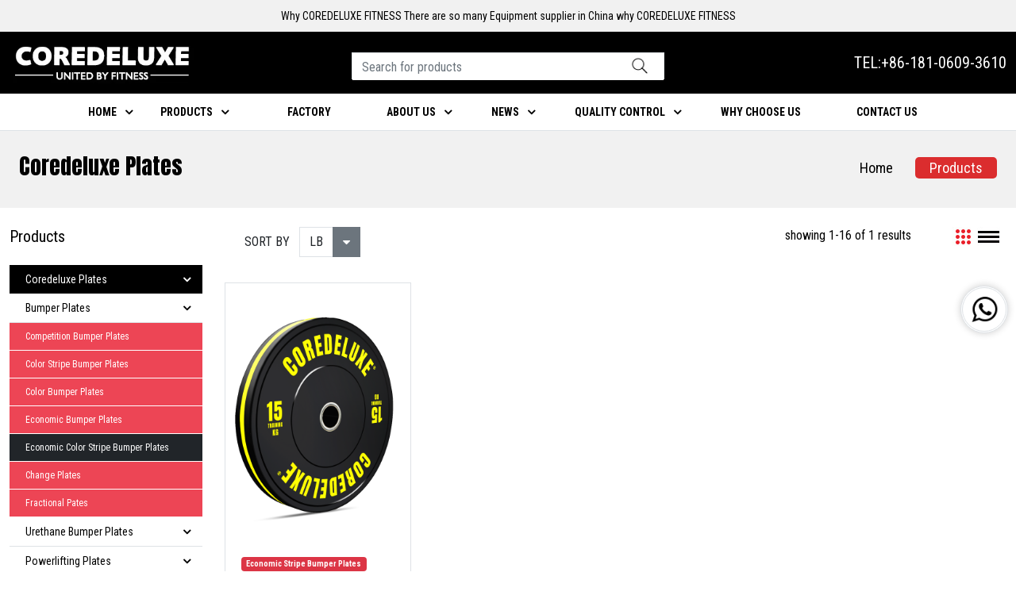

--- FILE ---
content_type: text/html; charset=utf-8
request_url: https://www.coredeluxe.cn/Products/2671
body_size: 12184
content:
<!Doctype html> 
<html>
<head>

    <meta charset="utf-8">
    <meta content="IE=edge" http-equiv="X-UA-Compatible">
    <meta content="width=device-width, initial-scale=1" name="viewport">
    <title>Economic Color Stripe Bumper Plates</title>
    <meta content="" name="description" />
    <meta content="Economic Color Stripe Bumper Plates" name="keywords" />
    <link href="https://v.zawl.cn/2022/2283/upload/image/20220425/230909-37.png" rel="shortcut icon">
    <link href="https://v.zawl.cn/2022/2283/one/main.min.css" rel="stylesheet">
    <script data-main="https://v.zawl.cn/static/lib/configv2.min" src="https://v.zawl.cn/static/lib/require.js"></script>
    <script>
    require.config({ 
        paths: { 'site': 'https://v.zawl.cn/2022/2283/one/site.min', 'compare':'https://v.zawl.cn/2022/2283/one/compare.min' },
        // shim: { 'compare':{ deps: ['site'] } },
        // waitSeconds: 200,
    });
    </script>
    


    <!-- Google Tag Manager -->
    <script>(function(w,d,s,l,i){w[l]=w[l]||[];w[l].push({'gtm.start':
    new Date().getTime(),event:'gtm.js'});var f=d.getElementsByTagName(s)[0],
    j=d.createElement(s),dl=l!='dataLayer'?'&l='+l:'';j.async=true;j.src=
    'https://www.googletagmanager.com/gtm.js?id='+i+dl;f.parentNode.insertBefore(j,f);
    })(window,document,'script','dataLayer','GTM-KPH9S6N');</script>
    <!-- End Google Tag Manager -->


      <!-- analytics.zawl.cn -->
    <script>
      var _paq = window._paq = window._paq || [];
      /* tracker methods like "setCustomDimension" should be called before "trackPageView" */
      _paq.push(['trackPageView']);
      _paq.push(['enableLinkTracking']);
      (function() {
        var u="//analytics.zawl.cn/";
        _paq.push(['setTrackerUrl', u+'matomo.php']);
        _paq.push(['setSiteId', '1']);
        var d=document, g=d.createElement('script'), s=d.getElementsByTagName('script')[0];
        g.async=true; g.src=u+'matomo.js'; s.parentNode.insertBefore(g,s);
      })();
    </script>
    <!-- End analytics.zawl.cn -->
  
    
</head>
<body data-on="bootstrapv5 sitejs">
    <!-- Google Tag Manager (noscript) -->
    <noscript><iframe src="https://www.googletagmanager.com/ns.html?id=GTM-KPH9S6N"
    height="0" width="0" style="display:none;visibility:hidden"></iframe></noscript>
    <!-- End Google Tag Manager (noscript) -->
    

    

<div class="container-fluid d-flex justify-content-md-center justify-content-start head p-2 position-relative ">
    <a class=" p-1 d-inline-block " href="/News/2373">Why COREDELUXE FITNESS There are so many Equipment supplier in China why COREDELUXE FITNESS</a>
    <a href="http://www.iwf1688.com" class="d-inline-block d-none position-absolute   end-0  pe-md-5 pt-1">
        <span class="bg-danger text-white rounded-pill px-3 py-1 text-14">中国站</span>
    </a>
</div>
<div class="container-fluid   logosearch text-center">
    <div class="container maxwidth1">
        <div class="row text-white py-1">
            <div class="col-12 col-md-8 d-flex p-0">
                <img src="https://v.zawl.cn/2022/2283/upload/image/20230415/140351-73.webp" class="logo align-self-center">
            </div>
            <div class=" col-md-8 d-none d-md-flex  ">
               <form class="input-group   tysearch border align-self-center aicent mt-2" id="bzsearch" >
                    <input type="text" class="form-control  border-0 rounded-0 searchtext " placeholder="Search for products">
                    <input type="button" class="input-group-text  border-0 rounded-0 searchbtn"  >
                </form>
                
            </div>
            <div class="col-12 col-md-8  d-flex justify-content-end p-0">
                <a href="tel:+86 181 0609 3610" class="align-self-center text-white font-weight-light  yytel">TEL:<span>+86-181-0609-3610</span></a>
            </div>
        </div>
    </div>
</div>
<div class="container-fluid bg-white border-bottom " data-on="stick-top-" >
<nav class="mainmenu   navbar navbar-expand-md  px-md-5 py-0 my-0  bg-black d-flex justify-content-around" data-desc="导航"   data-on="sitejs">

    <div  data-bs-toggle="collapse" data-bs-target="#navbarSupportedContent" class="d-md-none fa fa-bars h1 p-0 m-0"></div>

    <div class="collapse navbar-collapse  border-md  maxwidth1 p-0 m-0" id="navbarSupportedContent">
        <ul class="navbar-nav  ms-md-3 w-100  ">

            <li class="nav-item ">
                <a href="/" class="nav-link dropdown-toggle "  >
                    Home 
                </a>               
            </li>
            <li class="nav-item  dropdown ipruducts index-no ">
                <a href="#" class="nav-link dropdown-toggle "  >
                    Products 
                </a>
                <span class="dropdown-toggle d-md-none d-block position-absolute top-0 end-0  p-3" data-bs-toggle="dropdown"></span>
                <ul class="dropdown-menu  ">
                                        <li class="dropdown">
                        <a href="/Products/Coredeluxe-Plates" title="Coredeluxe Plates" class="dropdown-item dropdown-toggle ">Coredeluxe Plates</a>
                                                <ul class="dropdown-menu thireemenu  p-0 m-0">
                            
                            <li class="row  p-0 m-0 bg-white" >
                            

                                                                <div class="newmenu p-0 m-0">

                                    <a href="/Products/2665" title="Bumper Plates" class="dropdown-item dropdown-toggle thireea" data-bs-toggle="tab" data-bs-target=".yytab11"> Bumper Plates</a>
                                                                        <ul>
                                                                                   <li class="lev4">
                                               <a href="/Products/2666" title="Competition Bumper Plates"  class="dropdown-item dropdown-toggle"> Competition Bumper Plates</a>
                                                                                               <div class="row position-absolute top-0  h-100 ">
                                                
                                                    <div class="col-md-15    ">
                                                                                                                <a href="/Products/2666" class="aurl"><img src="https://v.zawl.cn/2022/2283/upload/image/20220318/231449-da.webp" class="  align-self-center"  loading="lazy"></a>
                                                                                                            </div>
                                                    <div class="col-md-9  ps-0 ">
                                                       
                                                                                                                <a href="" class="aurl"><img src="https://v.zawl.cn/2022/2283/upload/image/20220602/103656-0d.webp" class="  align-self-center"  loading="lazy"></a>
                                                                                                            </div> 
                                                </div>
                                                                                            </li> 

                                                                                   <li class="lev4">
                                               <a href="/Products/2667" title="Color Stripe Bumper Plates"  class="dropdown-item dropdown-toggle"> Color Stripe Bumper Plates</a>
                                                                                               <div class="row position-absolute top-0  h-100 ">
                                                
                                                    <div class="col-md-15    ">
                                                                                                                <a href="/Products/2667" class="aurl"><img src="https://v.zawl.cn/2022/2283/upload/image/20220319/114150-45.webp" class="  align-self-center"  loading="lazy"></a>
                                                                                                            </div>
                                                    <div class="col-md-9  ps-0 ">
                                                       
                                                                                                                <a href="" class="aurl"><img src="https://v.zawl.cn/2022/2283/upload/image/20220319/110820-03.webp" class="  align-self-center"  loading="lazy"></a>
                                                                                                            </div> 
                                                </div>
                                                                                            </li> 

                                                                                   <li class="lev4">
                                               <a href="/Products/2668" title="Color Bumper Plates"  class="dropdown-item dropdown-toggle"> Color Bumper Plates</a>
                                                                                               <div class="row position-absolute top-0  h-100 ">
                                                
                                                    <div class="col-md-15    ">
                                                                                                                <a href="/Products/2668" class="aurl"><img src="https://v.zawl.cn/2022/2283/upload/image/20220319/143740-5c.webp" class="  align-self-center"  loading="lazy"></a>
                                                                                                            </div>
                                                    <div class="col-md-9  ps-0 ">
                                                       
                                                                                                                <a href="" class="aurl"><img src="https://v.zawl.cn/2022/2283/upload/image/20220602/110040-87.webp" class="  align-self-center"  loading="lazy"></a>
                                                                                                            </div> 
                                                </div>
                                                                                            </li> 

                                                                                   <li class="lev4">
                                               <a href="/Products/2670" title="Economic Bumper Plates"  class="dropdown-item dropdown-toggle"> Economic Bumper Plates</a>
                                                                                               <div class="row position-absolute top-0  h-100 ">
                                                
                                                    <div class="col-md-15    ">
                                                                                                                <a href="/Products/2670" class="aurl"><img src="https://v.zawl.cn/2022/2283/upload/image/20220320/122806-3d.webp" class="  align-self-center"  loading="lazy"></a>
                                                                                                            </div>
                                                    <div class="col-md-9  ps-0 ">
                                                       
                                                                                                                <a href="" class="aurl"><img src="https://v.zawl.cn/2022/2283/upload/image/20221201/112112-70.webp" class="  align-self-center"  loading="lazy"></a>
                                                                                                            </div> 
                                                </div>
                                                                                            </li> 

                                                                                   <li class="lev4">
                                               <a href="/Products/2671" title="Economic Color Stripe Bumper Plates"  class="dropdown-item dropdown-toggle"> Economic Color Stripe Bumper Plates</a>
                                                                                               <div class="row position-absolute top-0  h-100 ">
                                                
                                                    <div class="col-md-15    ">
                                                                                                                <a href="/Products/2671" class="aurl"><img src="https://v.zawl.cn/2022/2283/upload/image/20220319/160134-7b.webp" class="  align-self-center"  loading="lazy"></a>
                                                                                                            </div>
                                                    <div class="col-md-9  ps-0 ">
                                                       
                                                                                                                <a href="" class="aurl"><img src="https://v.zawl.cn/2022/2283/upload/image/20221201/112146-ca.webp" class="  align-self-center"  loading="lazy"></a>
                                                                                                            </div> 
                                                </div>
                                                                                            </li> 

                                                                                   <li class="lev4">
                                               <a href="/Products/2672" title="Change Plates"  class="dropdown-item dropdown-toggle"> Change Plates</a>
                                                                                               <div class="row position-absolute top-0  h-100 ">
                                                
                                                    <div class="col-md-15    ">
                                                                                                                <a href="/Products/2672" class="aurl"><img src="https://v.zawl.cn/2022/2283/upload/image/20220410/152159-3f.webp" class="  align-self-center"  loading="lazy"></a>
                                                                                                            </div>
                                                    <div class="col-md-9  ps-0 ">
                                                       
                                                                                                                <a href="" class="aurl"><img src="https://v.zawl.cn/2022/2283/upload/image/20220410/152159-61.webp" class="  align-self-center"  loading="lazy"></a>
                                                                                                            </div> 
                                                </div>
                                                                                            </li> 

                                                                                   <li class="lev4">
                                               <a href="/Products/2673" title="Fractional Pates"  class="dropdown-item dropdown-toggle"> Fractional Pates</a>
                                                                                               <div class="row position-absolute top-0  h-100 ">
                                                
                                                    <div class="col-md-15    ">
                                                                                                                <a href="/Products/2673" class="aurl"><img src="https://v.zawl.cn/2022/2283/upload/image/20220416/170539-d1.webp" class="  align-self-center"  loading="lazy"></a>
                                                                                                            </div>
                                                    <div class="col-md-9  ps-0 ">
                                                       
                                                                                                                <a href="" class="aurl"><img src="https://v.zawl.cn/2022/2283/upload/image/20220416/170539-7e.webp" class="  align-self-center"  loading="lazy"></a>
                                                                                                            </div> 
                                                </div>
                                                                                            </li> 

                                                                            </ul>
                                                                    </div>
                                                                <div class="newmenu p-0 m-0">

                                    <a href="/Products/2514" title="Urethane Bumper Plates" class="dropdown-item dropdown-toggle thireea" data-bs-toggle="tab" data-bs-target=".yytab12"> Urethane Bumper Plates</a>
                                                                        <ul>
                                                                                   <li class="lev4">
                                               <a href="/Products/2675" title="XX"  class="dropdown-item dropdown-toggle"> XX</a>
                                                                                               <div class="row position-absolute top-0  h-100 ">
                                                
                                                    <div class="col-md-15    ">
                                                                                                                <a href="#" class="aurl"><img src="https://v.zawl.cn/site/static/icon/no-img.png" class="  align-self-center"  loading="lazy"></a>
                                                                                                            </div>
                                                    <div class="col-md-9  ps-0 ">
                                                       
                                                                                                            </div> 
                                                </div>
                                                                                            </li> 

                                                                                   <li class="lev4">
                                               <a href="/Products/2676" title="Black Rubber WL Bumper Plates"  class="dropdown-item dropdown-toggle"> Black Rubber WL Bumper Plates</a>
                                                                                               <div class="row position-absolute top-0  h-100 ">
                                                
                                                    <div class="col-md-15    ">
                                                                                                                <a href="/Products/2676" class="aurl"><img src="https://v.zawl.cn/2022/2283/upload/image/20220410/154439-5d.webp" class="  align-self-center"  loading="lazy"></a>
                                                                                                            </div>
                                                    <div class="col-md-9  ps-0 ">
                                                       
                                                                                                                <a href="" class="aurl"><img src="https://v.zawl.cn/2022/2283/upload/image/20220410/154439-47.webp" class="  align-self-center"  loading="lazy"></a>
                                                                                                            </div> 
                                                </div>
                                                                                            </li> 

                                                                                   <li class="lev4">
                                               <a href="/Products/2804" title="Urethane Bumper Plates"  class="dropdown-item dropdown-toggle"> Urethane Bumper Plates</a>
                                                                                               <div class="row position-absolute top-0  h-100 ">
                                                
                                                    <div class="col-md-15    ">
                                                                                                                <a href="/Products/2514" class="aurl"><img src="https://v.zawl.cn/2022/2283/upload/image/20230430/104655-5c.webp" class="  align-self-center"  loading="lazy"></a>
                                                                                                            </div>
                                                    <div class="col-md-9  ps-0 ">
                                                       
                                                                                                                <a href="" class="aurl"><img src="https://v.zawl.cn/2022/2283/upload/image/20230430/104655-0a.webp" class="  align-self-center"  loading="lazy"></a>
                                                                                                            </div> 
                                                </div>
                                                                                            </li> 

                                                                            </ul>
                                                                    </div>
                                                                <div class="newmenu p-0 m-0">

                                    <a href="/Products/2677" title="Powerlifting Plates " class="dropdown-item dropdown-toggle thireea" data-bs-toggle="tab" data-bs-target=".yytab13"> Powerlifting Plates </a>
                                                                        <ul>
                                                                                   <li class="lev4">
                                               <a href="/Products/2678" title="Calibrated Plates"  class="dropdown-item dropdown-toggle"> Calibrated Plates</a>
                                                                                               <div class="row position-absolute top-0  h-100 ">
                                                
                                                    <div class="col-md-15    ">
                                                                                                                <a href="/Products/2678" class="aurl"><img src="https://v.zawl.cn/2022/2283/upload/image/20230430/105323-5a.webp" class="  align-self-center"  loading="lazy"></a>
                                                                                                            </div>
                                                    <div class="col-md-9  ps-0 ">
                                                       
                                                                                                                <a href="" class="aurl"><img src="https://v.zawl.cn/2022/2283/upload/image/20230430/105323-17.webp" class="  align-self-center"  loading="lazy"></a>
                                                                                                            </div> 
                                                </div>
                                                                                            </li> 

                                                                                   <li class="lev4">
                                               <a href="/Products/2680" title="Chrome Powerlifting Plates"  class="dropdown-item dropdown-toggle"> Chrome Powerlifting Plates</a>
                                                                                               <div class="row position-absolute top-0  h-100 ">
                                                
                                                    <div class="col-md-15    ">
                                                                                                                <a href="/Products/2680" class="aurl"><img src="https://v.zawl.cn/2022/2283/upload/image/20230430/105952-5a.webp" class="  align-self-center"  loading="lazy"></a>
                                                                                                            </div>
                                                    <div class="col-md-9  ps-0 ">
                                                       
                                                                                                                <a href="" class="aurl"><img src="https://v.zawl.cn/2022/2283/upload/image/20230430/105952-f6.webp" class="  align-self-center"  loading="lazy"></a>
                                                                                                            </div> 
                                                </div>
                                                                                            </li> 

                                                                            </ul>
                                                                    </div>
                                                                <div class="newmenu p-0 m-0">

                                    <a href="/Products/2682" title="Technique Plates" class="dropdown-item dropdown-toggle thireea" data-bs-toggle="tab" data-bs-target=".yytab14"> Technique Plates</a>
                                                                        <ul>
                                                                                   <li class="lev4">
                                               <a href="/Products/2707" title="Technique Plates"  class="dropdown-item dropdown-toggle"> Technique Plates</a>
                                                                                               <div class="row position-absolute top-0  h-100 ">
                                                
                                                    <div class="col-md-15    ">
                                                                                                                <a href="/Products/2682" class="aurl"><img src="https://v.zawl.cn/2022/2283/upload/image/20220412/113014-16.webp" class="  align-self-center"  loading="lazy"></a>
                                                                                                            </div>
                                                    <div class="col-md-9  ps-0 ">
                                                       
                                                                                                                <a href="" class="aurl"><img src="https://v.zawl.cn/2022/2283/upload/image/20220412/113014-fa.webp" class="  align-self-center"  loading="lazy"></a>
                                                                                                            </div> 
                                                </div>
                                                                                            </li> 

                                                                            </ul>
                                                                    </div>
                                                                <div class="newmenu p-0 m-0">

                                    <a href="/Products/2683" title="Elite Technique Plates" class="dropdown-item dropdown-toggle thireea" data-bs-toggle="tab" data-bs-target=".yytab15"> Elite Technique Plates</a>
                                                                        <ul>
                                                                                   <li class="lev4">
                                               <a href="/Products/2708" title="Elite Technique Plates"  class="dropdown-item dropdown-toggle"> Elite Technique Plates</a>
                                                                                               <div class="row position-absolute top-0  h-100 ">
                                                
                                                    <div class="col-md-15    ">
                                                                                                                <a href="/Products/2683" class="aurl"><img src="https://v.zawl.cn/2022/2283/upload/image/20220412/114031-e4.webp" class="  align-self-center"  loading="lazy"></a>
                                                                                                            </div>
                                                    <div class="col-md-9  ps-0 ">
                                                       
                                                                                                                <a href="" class="aurl"><img src="https://v.zawl.cn/2022/2283/upload/image/20220412/114031-89.webp" class="  align-self-center"  loading="lazy"></a>
                                                                                                            </div> 
                                                </div>
                                                                                            </li> 

                                                                            </ul>
                                                                    </div>
                                                                <div class="newmenu p-0 m-0">

                                    <a href="/Products/2684" title="Color Plus Bumper Plates " class="dropdown-item dropdown-toggle thireea" data-bs-toggle="tab" data-bs-target=".yytab16"> Color Plus Bumper Plates </a>
                                                                        <ul>
                                                                                   <li class="lev4">
                                               <a href="/Products/2685" title="Coredeluxe Custom Bumper Plates"  class="dropdown-item dropdown-toggle"> Coredeluxe Custom Bumper Plates</a>
                                                                                               <div class="row position-absolute top-0  h-100 ">
                                                
                                                    <div class="col-md-15    ">
                                                                                                                <a href="#" class="aurl"><img src="https://v.zawl.cn/site/static/icon/no-img.png" class="  align-self-center"  loading="lazy"></a>
                                                                                                            </div>
                                                    <div class="col-md-9  ps-0 ">
                                                       
                                                                                                            </div> 
                                                </div>
                                                                                            </li> 

                                                                                   <li class="lev4">
                                               <a href="/Products/2686" title="Coredeluxe Premium Bumper plate"  class="dropdown-item dropdown-toggle"> Coredeluxe Premium Bumper plate</a>
                                                                                               <div class="row position-absolute top-0  h-100 ">
                                                
                                                    <div class="col-md-15    ">
                                                                                                                <a href="#" class="aurl"><img src="https://v.zawl.cn/site/static/icon/no-img.png" class="  align-self-center"  loading="lazy"></a>
                                                                                                            </div>
                                                    <div class="col-md-9  ps-0 ">
                                                       
                                                                                                            </div> 
                                                </div>
                                                                                            </li> 

                                                                                   <li class="lev4">
                                               <a href="/Products/2687" title="Coredeluxe Color Fleck Bumper Plates"  class="dropdown-item dropdown-toggle"> Coredeluxe Color Fleck Bumper Plates</a>
                                                                                               <div class="row position-absolute top-0  h-100 ">
                                                
                                                    <div class="col-md-15    ">
                                                                                                                <a href="#" class="aurl"><img src="https://v.zawl.cn/site/static/icon/no-img.png" class="  align-self-center"  loading="lazy"></a>
                                                                                                            </div>
                                                    <div class="col-md-9  ps-0 ">
                                                       
                                                                                                            </div> 
                                                </div>
                                                                                            </li> 

                                                                            </ul>
                                                                    </div>
                                                                    
                        
                         
                           
                      


                        </li>
                          
                        </ul>
                                            </li>
                                        <li class="dropdown">
                        <a href="/Products/Coredeluxe-Dumbbells" title="Coredeluxe Dumbbells" class="dropdown-item dropdown-toggle ">Coredeluxe Dumbbells</a>
                                                <ul class="dropdown-menu thireemenu  p-0 m-0">
                            
                            <li class="row  p-0 m-0 bg-white" >
                            

                                                                <div class="newmenu p-0 m-0">

                                    <a href="/Products/2350" title="Dumbbells" class="dropdown-item dropdown-toggle thireea" data-bs-toggle="tab" data-bs-target=".yytab21"> Dumbbells</a>
                                                                        <ul>
                                                                                   <li class="lev4">
                                               <a href="/Products/2688" title="Urethane Dumbbells"  class="dropdown-item dropdown-toggle"> Urethane Dumbbells</a>
                                                                                               <div class="row position-absolute top-0  h-100 ">
                                                
                                                    <div class="col-md-15    ">
                                                                                                                <a href="/Products/2688" class="aurl"><img src="https://v.zawl.cn/2022/2283/upload/image/20220412/115009-ce.webp" class="  align-self-center"  loading="lazy"></a>
                                                                                                            </div>
                                                    <div class="col-md-9  ps-0 ">
                                                       
                                                                                                                <a href="" class="aurl"><img src="https://v.zawl.cn/2022/2283/upload/image/20220412/115009-52.webp" class="  align-self-center"  loading="lazy"></a>
                                                                                                            </div> 
                                                </div>
                                                                                            </li> 

                                                                                   <li class="lev4">
                                               <a href="/Products/2689" title="Loadable Dumbbells"  class="dropdown-item dropdown-toggle"> Loadable Dumbbells</a>
                                                                                               <div class="row position-absolute top-0  h-100 ">
                                                
                                                    <div class="col-md-15    ">
                                                                                                                <a href="/Products/8714" class="aurl"><img src="https://v.zawl.cn/2022/2283/upload/image/20221021/093334-3c.webp" class="  align-self-center"  loading="lazy"></a>
                                                                                                            </div>
                                                    <div class="col-md-9  ps-0 ">
                                                       
                                                                                                                <a href="" class="aurl"><img src="https://v.zawl.cn/2022/2283/upload/image/20221021/093334-5f.webp" class="  align-self-center"  loading="lazy"></a>
                                                                                                            </div> 
                                                </div>
                                                                                            </li> 

                                                                                   <li class="lev4">
                                               <a href="/Products/2690" title="Adjustable Dumbbells "  class="dropdown-item dropdown-toggle"> Adjustable Dumbbells </a>
                                                                                               <div class="row position-absolute top-0  h-100 ">
                                                
                                                    <div class="col-md-15    ">
                                                                                                                <a href="#" class="aurl"><img src="https://v.zawl.cn/site/static/icon/no-img.png" class="  align-self-center"  loading="lazy"></a>
                                                                                                            </div>
                                                    <div class="col-md-9  ps-0 ">
                                                       
                                                                                                            </div> 
                                                </div>
                                                                                            </li> 

                                                                            </ul>
                                                                    </div>
                                                                    
                        
                         
                           
                      


                        </li>
                          
                        </ul>
                                            </li>
                                        <li class="dropdown">
                        <a href="/Products/Coredeluxe-Kettlebells" title="Coredeluxe Kettlebells" class="dropdown-item dropdown-toggle ">Coredeluxe Kettlebells</a>
                                                <ul class="dropdown-menu thireemenu  p-0 m-0">
                            
                            <li class="row  p-0 m-0 bg-white" >
                            

                                                                <div class="newmenu p-0 m-0">

                                    <a href="/Products/2352" title="Kettlebells" class="dropdown-item dropdown-toggle thireea" data-bs-toggle="tab" data-bs-target=".yytab31"> Kettlebells</a>
                                                                        <ul>
                                                                                   <li class="lev4">
                                               <a href="/Products/2692" title="Kettlebells"  class="dropdown-item dropdown-toggle"> Kettlebells</a>
                                                                                               <div class="row position-absolute top-0  h-100 ">
                                                
                                                    <div class="col-md-15    ">
                                                                                                                <a href="/Products/2692" class="aurl"><img src="https://v.zawl.cn/2022/2283/upload/image/20220412/143825-1f.webp" class="  align-self-center"  loading="lazy"></a>
                                                                                                            </div>
                                                    <div class="col-md-9  ps-0 ">
                                                       
                                                                                                                <a href="" class="aurl"><img src="https://v.zawl.cn/2022/2283/upload/image/20220412/143825-f6.webp" class="  align-self-center"  loading="lazy"></a>
                                                                                                            </div> 
                                                </div>
                                                                                            </li> 

                                                                                   <li class="lev4">
                                               <a href="/Products/2691" title="Pro Bronze Kettlebells"  class="dropdown-item dropdown-toggle"> Pro Bronze Kettlebells</a>
                                                                                               <div class="row position-absolute top-0  h-100 ">
                                                
                                                    <div class="col-md-15    ">
                                                                                                                <a href="/Products/9299" class="aurl"><img src="https://v.zawl.cn/2022/2283/upload/image/20230430/111351-46.webp" class="  align-self-center"  loading="lazy"></a>
                                                                                                            </div>
                                                    <div class="col-md-9  ps-0 ">
                                                       
                                                                                                                <a href="" class="aurl"><img src="https://v.zawl.cn/2022/2283/upload/image/20230430/111351-35.webp" class="  align-self-center"  loading="lazy"></a>
                                                                                                            </div> 
                                                </div>
                                                                                            </li> 

                                                                            </ul>
                                                                    </div>
                                                                    
                        
                         
                           
                      


                        </li>
                          
                        </ul>
                                            </li>
                                        <li class="dropdown">
                        <a href="/Products/Coredeluxe-Barbells" title="Coredeluxe Barbells" class="dropdown-item dropdown-toggle ">Coredeluxe Barbells</a>
                                                <ul class="dropdown-menu thireemenu  p-0 m-0">
                            
                            <li class="row  p-0 m-0 bg-white" >
                            

                                                                <div class="newmenu p-0 m-0">

                                    <a href="/Products/2351" title="Barbells" class="dropdown-item dropdown-toggle thireea" data-bs-toggle="tab" data-bs-target=".yytab41"> Barbells</a>
                                                                        <ul>
                                                                                   <li class="lev4">
                                               <a href="/Products/2693" title="Barbells(Men)"  class="dropdown-item dropdown-toggle"> Barbells(Men)</a>
                                                                                               <div class="row position-absolute top-0  h-100 ">
                                                
                                                    <div class="col-md-15    ">
                                                                                                                <a href="/Products/8337" class="aurl"><img src="https://v.zawl.cn/2022/2283/upload/image/20221017/172433-4e.webp" class="  align-self-center"  loading="lazy"></a>
                                                                                                            </div>
                                                    <div class="col-md-9  ps-0 ">
                                                       
                                                                                                                <a href="" class="aurl"><img src="https://v.zawl.cn/2022/2283/upload/image/20221017/172433-c7.webp" class="  align-self-center"  loading="lazy"></a>
                                                                                                            </div> 
                                                </div>
                                                                                            </li> 

                                                                                   <li class="lev4">
                                               <a href="/Products/2694" title="Barbells(Women)"  class="dropdown-item dropdown-toggle"> Barbells(Women)</a>
                                                                                               <div class="row position-absolute top-0  h-100 ">
                                                
                                                    <div class="col-md-15    ">
                                                                                                                <a href="/Products/8337" class="aurl"><img src="https://v.zawl.cn/2022/2283/upload/image/20220412/141858-64.webp" class="  align-self-center"  loading="lazy"></a>
                                                                                                            </div>
                                                    <div class="col-md-9  ps-0 ">
                                                       
                                                                                                                <a href="" class="aurl"><img src="https://v.zawl.cn/2022/2283/upload/image/20220412/141858-f2.webp" class="  align-self-center"  loading="lazy"></a>
                                                                                                            </div> 
                                                </div>
                                                                                            </li> 

                                                                                   <li class="lev4">
                                               <a href="/Products/2695" title="Loadable Barbells"  class="dropdown-item dropdown-toggle"> Loadable Barbells</a>
                                                                                               <div class="row position-absolute top-0  h-100 ">
                                                
                                                    <div class="col-md-15    ">
                                                                                                                <a href="/Products/8338" class="aurl"><img src="https://v.zawl.cn/2022/2283/upload/image/20221021/092348-5e.webp" class="  align-self-center"  loading="lazy"></a>
                                                                                                            </div>
                                                    <div class="col-md-9  ps-0 ">
                                                       
                                                                                                                <a href="" class="aurl"><img src="https://v.zawl.cn/2022/2283/upload/image/20221021/092348-44.webp" class="  align-self-center"  loading="lazy"></a>
                                                                                                            </div> 
                                                </div>
                                                                                            </li> 

                                                                            </ul>
                                                                    </div>
                                                                    
                        
                         
                           
                      


                        </li>
                          
                        </ul>
                                            </li>
                                        <li class="dropdown">
                        <a href="/Products/Coredeluxe-Collars-%26-Speed-rope" title="Coredeluxe Collars & Speed rope" class="dropdown-item dropdown-toggle ">Coredeluxe Collars & Speed rope</a>
                                                <ul class="dropdown-menu thireemenu  p-0 m-0">
                            
                            <li class="row  p-0 m-0 bg-white" >
                            

                                                                <div class="newmenu p-0 m-0">

                                    <a href="/Products/2484" title="Collars & Speed rope" class="dropdown-item dropdown-toggle thireea" data-bs-toggle="tab" data-bs-target=".yytab51"> Collars & Speed rope</a>
                                                                        <ul>
                                                                                   <li class="lev4">
                                               <a href="/Products/2710" title="Speed rope"  class="dropdown-item dropdown-toggle"> Speed rope</a>
                                                                                               <div class="row position-absolute top-0  h-100 ">
                                                
                                                    <div class="col-md-15    ">
                                                                                                                <a href="/Products/8351" class="aurl"><img src="https://v.zawl.cn/2022/2283/upload/image/20220422/114306-65.webp" class="  align-self-center"  loading="lazy"></a>
                                                                                                            </div>
                                                    <div class="col-md-9  ps-0 ">
                                                       
                                                                                                                <a href="" class="aurl"><img src="https://v.zawl.cn/2022/2283/upload/image/20220422/114306-a5.webp" class="  align-self-center"  loading="lazy"></a>
                                                                                                            </div> 
                                                </div>
                                                                                            </li> 

                                                                                   <li class="lev4">
                                               <a href="/Products/2709" title="Coredeluxe Collars"  class="dropdown-item dropdown-toggle"> Coredeluxe Collars</a>
                                                                                               <div class="row position-absolute top-0  h-100 ">
                                                
                                                    <div class="col-md-15    ">
                                                                                                                <a href="/Products/2484" class="aurl"><img src="https://v.zawl.cn/2022/2283/upload/image/20220419/235145-67.webp" class="  align-self-center"  loading="lazy"></a>
                                                                                                            </div>
                                                    <div class="col-md-9  ps-0 ">
                                                       
                                                                                                                <a href="" class="aurl"><img src="https://v.zawl.cn/2022/2283/upload/image/20220419/235145-09.webp" class="  align-self-center"  loading="lazy"></a>
                                                                                                            </div> 
                                                </div>
                                                                                            </li> 

                                                                            </ul>
                                                                    </div>
                                                                    
                        
                         
                           
                      


                        </li>
                          
                        </ul>
                                            </li>
                                        <li class="dropdown">
                        <a href="/Products/Coredeluxe-Rubber-Floorings" title="Coredeluxe Rubber Floorings" class="dropdown-item dropdown-toggle ">Coredeluxe Rubber Floorings</a>
                                                <ul class="dropdown-menu thireemenu  p-0 m-0">
                            
                            <li class="row  p-0 m-0 bg-white" >
                            

                                                                <div class="newmenu p-0 m-0">

                                    <a href="/Products/2349" title="Rubber Floorings" class="dropdown-item dropdown-toggle thireea" data-bs-toggle="tab" data-bs-target=".yytab61"> Rubber Floorings</a>
                                                                        <ul>
                                                                                   <li class="lev4">
                                               <a href="/Products/2696" title="Competition Rubber Floorings"  class="dropdown-item dropdown-toggle"> Competition Rubber Floorings</a>
                                                                                               <div class="row position-absolute top-0  h-100 ">
                                                
                                                    <div class="col-md-15    ">
                                                                                                                <a href="/Products/8926" class="aurl"><img src="https://v.zawl.cn/2022/2283/upload/image/20230430/112800-23.webp" class="  align-self-center"  loading="lazy"></a>
                                                                                                            </div>
                                                    <div class="col-md-9  ps-0 ">
                                                       
                                                                                                                <a href="" class="aurl"><img src="https://v.zawl.cn/2022/2283/upload/image/20230430/112800-5a.webp" class="  align-self-center"  loading="lazy"></a>
                                                                                                            </div> 
                                                </div>
                                                                                            </li> 

                                                                                   <li class="lev4">
                                               <a href="/Products/2697" title="Rubber Floorings"  class="dropdown-item dropdown-toggle"> Rubber Floorings</a>
                                                                                               <div class="row position-absolute top-0  h-100 ">
                                                
                                                    <div class="col-md-15    ">
                                                                                                                <a href="/Products/2697" class="aurl"><img src="https://v.zawl.cn/2022/2283/upload/image/20220416/104835-e8.webp" class="  align-self-center"  loading="lazy"></a>
                                                                                                            </div>
                                                    <div class="col-md-9  ps-0 ">
                                                       
                                                                                                                <a href="" class="aurl"><img src="https://v.zawl.cn/2022/2283/upload/image/20220416/104835-b6.webp" class="  align-self-center"  loading="lazy"></a>
                                                                                                            </div> 
                                                </div>
                                                                                            </li> 

                                                                            </ul>
                                                                    </div>
                                                                    
                        
                         
                           
                      


                        </li>
                          
                        </ul>
                                            </li>
                                        <li class="dropdown">
                        <a href="/Products/Coredeluxe-Rigs%2C-Racks-%26-Benches" title="Coredeluxe Rigs, Racks & Benches" class="dropdown-item dropdown-toggle ">Coredeluxe Rigs, Racks & Benches</a>
                                                <ul class="dropdown-menu thireemenu  p-0 m-0">
                            
                            <li class="row  p-0 m-0 bg-white" >
                            

                                                                <div class="newmenu p-0 m-0">

                                    <a href="/Products/2353" title="Rigs, Racks & Benches" class="dropdown-item dropdown-toggle thireea" data-bs-toggle="tab" data-bs-target=".yytab71"> Rigs, Racks & Benches</a>
                                                                    </div>
                                                                    
                        
                         
                           
                      


                        </li>
                          
                        </ul>
                                            </li>
                                        <li class="dropdown">
                        <a href="/Products/Coredeluxe-Accessories" title="Coredeluxe Accessories" class="dropdown-item dropdown-toggle ">Coredeluxe Accessories</a>
                                                <ul class="dropdown-menu thireemenu  p-0 m-0">
                            
                            <li class="row  p-0 m-0 bg-white" >
                            

                                                                <div class="newmenu p-0 m-0">

                                    <a href="/Products/2699" title="Accessories" class="dropdown-item dropdown-toggle thireea" data-bs-toggle="tab" data-bs-target=".yytab81"> Accessories</a>
                                                                        <ul>
                                                                                   <li class="lev4">
                                               <a href="/Products/2704" title="Plyo Box"  class="dropdown-item dropdown-toggle"> Plyo Box</a>
                                                                                               <div class="row position-absolute top-0  h-100 ">
                                                
                                                    <div class="col-md-15    ">
                                                                                                                <a href="/Products/2704" class="aurl"><img src="https://v.zawl.cn/2022/2283/upload/image/20220420/215341-f6.webp" class="  align-self-center"  loading="lazy"></a>
                                                                                                            </div>
                                                    <div class="col-md-9  ps-0 ">
                                                       
                                                                                                                <a href="" class="aurl"><img src="https://v.zawl.cn/2022/2283/upload/image/20220420/215341-ea.webp" class="  align-self-center"  loading="lazy"></a>
                                                                                                            </div> 
                                                </div>
                                                                                            </li> 

                                                                                   <li class="lev4">
                                               <a href="/Products/2703" title="Timer"  class="dropdown-item dropdown-toggle"> Timer</a>
                                                                                               <div class="row position-absolute top-0  h-100 ">
                                                
                                                    <div class="col-md-15    ">
                                                                                                                <a href="/Products/2703" class="aurl"><img src="https://v.zawl.cn/2022/2283/upload/image/20220425/214019-4f.webp" class="  align-self-center"  loading="lazy"></a>
                                                                                                            </div>
                                                    <div class="col-md-9  ps-0 ">
                                                       
                                                                                                                <a href="" class="aurl"><img src="https://v.zawl.cn/2022/2283/upload/image/20220425/214019-27.webp" class="  align-self-center"  loading="lazy"></a>
                                                                                                            </div> 
                                                </div>
                                                                                            </li> 

                                                                                   <li class="lev4">
                                               <a href="/Products/2702" title="Wall ball"  class="dropdown-item dropdown-toggle"> Wall ball</a>
                                                                                               <div class="row position-absolute top-0  h-100 ">
                                                
                                                    <div class="col-md-15    ">
                                                                                                                <a href="/Products/2702" class="aurl"><img src="https://v.zawl.cn/2022/2283/upload/image/20220421/221018-97.webp" class="  align-self-center"  loading="lazy"></a>
                                                                                                            </div>
                                                    <div class="col-md-9  ps-0 ">
                                                       
                                                                                                                <a href="" class="aurl"><img src="https://v.zawl.cn/2022/2283/upload/image/20220421/221018-24.webp" class="  align-self-center"  loading="lazy"></a>
                                                                                                            </div> 
                                                </div>
                                                                                            </li> 

                                                                                   <li class="lev4">
                                               <a href="/Products/2701" title="Slam ball"  class="dropdown-item dropdown-toggle"> Slam ball</a>
                                                                                               <div class="row position-absolute top-0  h-100 ">
                                                
                                                    <div class="col-md-15    ">
                                                                                                                <a href="/Products/2701" class="aurl"><img src="https://v.zawl.cn/2022/2283/upload/image/20220420/235305-25.webp" class="  align-self-center"  loading="lazy"></a>
                                                                                                            </div>
                                                    <div class="col-md-9  ps-0 ">
                                                       
                                                                                                                <a href="" class="aurl"><img src="https://v.zawl.cn/2022/2283/upload/image/20220420/235305-74.webp" class="  align-self-center"  loading="lazy"></a>
                                                                                                            </div> 
                                                </div>
                                                                                            </li> 

                                                                                   <li class="lev4">
                                               <a href="/Products/2700" title="Resistance Band"  class="dropdown-item dropdown-toggle"> Resistance Band</a>
                                                                                               <div class="row position-absolute top-0  h-100 ">
                                                
                                                    <div class="col-md-15    ">
                                                                                                                <a href="/Products/2700" class="aurl"><img src="https://v.zawl.cn/2022/2283/upload/image/20220421/220948-50.webp" class="  align-self-center"  loading="lazy"></a>
                                                                                                            </div>
                                                    <div class="col-md-9  ps-0 ">
                                                       
                                                                                                                <a href="" class="aurl"><img src="https://v.zawl.cn/2022/2283/upload/image/20220421/220948-13.webp" class="  align-self-center"  loading="lazy"></a>
                                                                                                            </div> 
                                                </div>
                                                                                            </li> 

                                                                            </ul>
                                                                    </div>
                                                                    
                        
                         
                           
                      


                        </li>
                          
                        </ul>
                                            </li>
                                        <li class="dropdown">
                        <a href="/Products/Coredeluxe-New-R%26D-Products" title="Coredeluxe New R&D Products" class="dropdown-item dropdown-toggle ">Coredeluxe New R&D Products</a>
                                                <ul class="dropdown-menu thireemenu  p-0 m-0">
                            
                            <li class="row  p-0 m-0 bg-white" >
                            

                                                                    
                        
                         
                           
                      


                        </li>
                          
                        </ul>
                                            </li>
                                        <li class="dropdown">
                        <a href="/Products/Coredeluxe-Bundled-Packs" title="Coredeluxe Bundled Packs" class="dropdown-item dropdown-toggle ">Coredeluxe Bundled Packs</a>
                                                <ul class="dropdown-menu thireemenu  p-0 m-0">
                            
                            <li class="row  p-0 m-0 bg-white" >
                            

                                                                    
                        
                         
                           
                      


                        </li>
                          
                        </ul>
                                            </li>
                                    </ul>
            </li>

            <li class="nav-item dropdown position-relative ps-md-4 ">
                <a class="nav-link " href="/content/492">
                    Factory
                </a>
            </li>

                         <li class="nav-item dropdown position-relative">
                <a class="nav-link  dropdown-toggle   " role="button">
                    About Us                </a>
                                <span class="dropdown-toggle d-block d-md-none position-absolute top-0 end-0  p-3 ms-md-5" data-bs-toggle="dropdown"></span>
                <ul class="dropdown-menu" >
                                        <li><a href="/content/476" title="About Us" class="dropdown-item px-xxl-4 px-lg-3">About Us</a></li>
                                        <li><a href="/content/477" title="Certificate" class="dropdown-item px-xxl-4 px-lg-3">Certificate</a></li>
                                        <li><a href="/content/478" title="Market" class="dropdown-item px-xxl-4 px-lg-3">Market</a></li>
                                        <li><a href="/content/479" title="Catalog" class="dropdown-item px-xxl-4 px-lg-3">Catalog</a></li>
                                        <li><a href="/content/480" title="Video" class="dropdown-item px-xxl-4 px-lg-3">Video</a></li>
                                    </ul>
                            </li> 
                        <li class="nav-item dropdown position-relative">
                <a class="nav-link  dropdown-toggle   " role="button">
                    News 
                </a>
                                <span class="dropdown-toggle d-block d-md-none position-absolute top-0 end-0  p-3 ms-md-5" data-bs-toggle="dropdown"></span>
                <ul class="dropdown-menu" aria-labelledby="navbarDropdown">
                                        <li><a href="/News/Events" title="Events" class="dropdown-item px-xxl-4 px-lg-3">Events</a></li>
                                        <li><a href="/News/Blogs" title="Blogs" class="dropdown-item px-xxl-4 px-lg-3">Blogs</a></li>
                                        <li><a href="/News/Exhibiton" title="Exhibiton" class="dropdown-item px-xxl-4 px-lg-3">Exhibiton</a></li>
                                        <li><a href="/News/FAQ" title="FAQ" class="dropdown-item px-xxl-4 px-lg-3">FAQ</a></li>
                                    </ul>
                            </li> 
                        <li class="nav-item dropdown position-relative">
                <a class="nav-link   dropdown-toggle  " role="button">
                    Quality Control 
                </a>
                                <span class="dropdown-toggle d-block d-md-none position-absolute top-0 end-0  p-3 ms-md-5" data-bs-toggle="dropdown"></span>
                <ul class="dropdown-menu" aria-labelledby="navbarDropdown">
                                        <li><a href="/content/QC-Department" title="QC Department" class="dropdown-item px-xxl-4 px-lg-3">QC Department</a></li>
                                        <li><a href="/content/R%26D-Department" title="R&D Department" class="dropdown-item px-xxl-4 px-lg-3">R&D Department</a></li>
                                        <li><a href="/content/ERP-System" title="ERP System" class="dropdown-item px-xxl-4 px-lg-3">ERP System</a></li>
                                    </ul>
                            </li> 
                        <li class="nav-item dropdown position-relative">
                <a class="nav-link   "  href="/content/Why-choose-us" role="button">
                    Why choose us 
                </a>
            </li> 
                        <li class="nav-item dropdown position-relative">
                <a class="nav-link   "  href="/content/Contact-us" role="button">
                    Contact us 
                </a>
            </li> 
               

            
        </ul>
    </div>
</nav>
</div>



    <div class="container-fluid ty-position py-md-4 py-4">
    <div class="container maxwidth1 py-md-1">
        <div class="row px-0 ">
            <div class="col-md-12 text-start d-none d-md-block">
                <h1 class="font-secondary h3">
                                            <a href="/Products/2513">Coredeluxe Plates</a>
                                        </h1>
            </div>
            <div class="col-md-12 text-md-end">
                <div class="pt-2">
                    <a href="/" class="ms-0">Home</a>
                    <a href="/products" class="active">Products</a>
                </div>
            </div>
        </div>
    </div>
</div>
<!-- 结束 -->



    
<div class="container maxwidth1">
    <div class="row">
        <div class="col-md-5">
            <span class="h5 my-4 d-md-block d-none">Products</span>
            <style>
    .dropdown-menu.w-100 a{
        background-color: #ed4555;
        color: #fff;
        border-bottom:1px solid #fff;
        font-size: 12px;
  
    }
    .dropdown-menu.w-100{
        border:none
    }
</style>
<ul class="list-unstyled p-menu  d-none d-md-block">
        <li class="nav-item dropdown">
        <!--  -->
        <a href="/Products/2513" class=" d-block   dropdown-toggle ">Coredeluxe Plates</a>
        <ul class="list-unstyled navbar-nav">
                        
            <li class="nav-item dropdown">
                <a href="/Products/2665" class=" border-bottom  d-block  dropdown-toggle">Bumper Plates</a>
          
                                        <ul class="dropdown-menu w-100  d-block " >
                                                <li><a class="dropdown-item  " href="/Products/2666">Competition Bumper Plates</a></li>
                                                <li><a class="dropdown-item  " href="/Products/2667">Color Stripe Bumper Plates</a></li>
                                                <li><a class="dropdown-item  " href="/Products/2668">Color Bumper Plates</a></li>
                                                <li><a class="dropdown-item  " href="/Products/2670">Economic Bumper Plates</a></li>
                                                <li><a class="dropdown-item  bg-dark text-white   " href="/Products/2671">Economic Color Stripe Bumper Plates</a></li>
                                                <li><a class="dropdown-item  " href="/Products/2672">Change Plates</a></li>
                                                <li><a class="dropdown-item  " href="/Products/2673">Fractional Pates</a></li>
                        
                    </ul>
                              
            
            
            </li>
                        
            <li class="nav-item dropdown">
                <a href="/Products/2514" class=" border-bottom  d-block  dropdown-toggle">Urethane Bumper Plates</a>
          
                                        <ul class="dropdown-menu w-100 " >
                                                <li><a class="dropdown-item  " href="/Products/2675">XX</a></li>
                                                <li><a class="dropdown-item  " href="/Products/2676">Black Rubber WL Bumper Plates</a></li>
                                                <li><a class="dropdown-item  " href="/Products/2804">Urethane Bumper Plates</a></li>
                        
                    </ul>
                              
            
            
            </li>
                        
            <li class="nav-item dropdown">
                <a href="/Products/2677" class=" border-bottom  d-block  dropdown-toggle">Powerlifting Plates </a>
          
                                        <ul class="dropdown-menu w-100 " >
                                                <li><a class="dropdown-item  " href="/Products/2678">Calibrated Plates</a></li>
                                                <li><a class="dropdown-item  " href="/Products/2680">Chrome Powerlifting Plates</a></li>
                        
                    </ul>
                              
            
            
            </li>
                        
            <li class="nav-item dropdown">
                <a href="/Products/2682" class=" border-bottom  d-block  dropdown-toggle">Technique Plates</a>
          
                                        <ul class="dropdown-menu w-100 " >
                                                <li><a class="dropdown-item  " href="/Products/2707">Technique Plates</a></li>
                        
                    </ul>
                              
            
            
            </li>
                        
            <li class="nav-item dropdown">
                <a href="/Products/2683" class=" border-bottom  d-block  dropdown-toggle">Elite Technique Plates</a>
          
                                        <ul class="dropdown-menu w-100 " >
                                                <li><a class="dropdown-item  " href="/Products/2708">Elite Technique Plates</a></li>
                        
                    </ul>
                              
            
            
            </li>
                        
            <li class="nav-item dropdown">
                <a href="/Products/2684" class=" border-bottom  d-block  dropdown-toggle">Color Plus Bumper Plates </a>
          
                                        <ul class="dropdown-menu w-100 " >
                                                <li><a class="dropdown-item  " href="/Products/2685">Coredeluxe Custom Bumper Plates</a></li>
                                                <li><a class="dropdown-item  " href="/Products/2686">Coredeluxe Premium Bumper plate</a></li>
                                                <li><a class="dropdown-item  " href="/Products/2687">Coredeluxe Color Fleck Bumper Plates</a></li>
                        
                    </ul>
                              
            
            
            </li>
                    </ul>
    </li>
        <li class="nav-item dropdown">
        <!--  -->
        <a href="/Products/2292" class=" d-block   dropdown-toggle ">Coredeluxe Dumbbells</a>
        <ul class="list-unstyled navbar-nav">
                        
            <li class="nav-item dropdown">
                <a href="/Products/2350" class=" border-bottom  d-block  dropdown-toggle">Dumbbells</a>
          
                                        <ul class="dropdown-menu w-100 " >
                                                <li><a class="dropdown-item  " href="/Products/2688">Urethane Dumbbells</a></li>
                                                <li><a class="dropdown-item  " href="/Products/2689">Loadable Dumbbells</a></li>
                                                <li><a class="dropdown-item  " href="/Products/2690">Adjustable Dumbbells </a></li>
                        
                    </ul>
                              
            
            
            </li>
                    </ul>
    </li>
        <li class="nav-item dropdown">
        <!--  -->
        <a href="/Products/2294" class=" d-block   dropdown-toggle ">Coredeluxe Kettlebells</a>
        <ul class="list-unstyled navbar-nav">
                        
            <li class="nav-item dropdown">
                <a href="/Products/2352" class=" border-bottom  d-block  dropdown-toggle">Kettlebells</a>
          
                                        <ul class="dropdown-menu w-100 " >
                                                <li><a class="dropdown-item  " href="/Products/2692">Kettlebells</a></li>
                                                <li><a class="dropdown-item  " href="/Products/2691">Pro Bronze Kettlebells</a></li>
                        
                    </ul>
                              
            
            
            </li>
                    </ul>
    </li>
        <li class="nav-item dropdown">
        <!--  -->
        <a href="/Products/2333" class=" d-block   dropdown-toggle ">Coredeluxe Barbells</a>
        <ul class="list-unstyled navbar-nav">
                        
            <li class="nav-item dropdown">
                <a href="/Products/2351" class=" border-bottom  d-block  dropdown-toggle">Barbells</a>
          
                                        <ul class="dropdown-menu w-100 " >
                                                <li><a class="dropdown-item  " href="/Products/2693">Barbells(Men)</a></li>
                                                <li><a class="dropdown-item  " href="/Products/2694">Barbells(Women)</a></li>
                                                <li><a class="dropdown-item  " href="/Products/2695">Loadable Barbells</a></li>
                        
                    </ul>
                              
            
            
            </li>
                    </ul>
    </li>
        <li class="nav-item dropdown">
        <!--  -->
        <a href="/Products/2483" class=" d-block   dropdown-toggle ">Coredeluxe Collars & Speed rope</a>
        <ul class="list-unstyled navbar-nav">
                        
            <li class="nav-item dropdown">
                <a href="/Products/2484" class=" border-bottom  d-block  dropdown-toggle">Collars & Speed rope</a>
          
                                        <ul class="dropdown-menu w-100 " >
                                                <li><a class="dropdown-item  " href="/Products/2710">Speed rope</a></li>
                                                <li><a class="dropdown-item  " href="/Products/2709">Coredeluxe Collars</a></li>
                        
                    </ul>
                              
            
            
            </li>
                    </ul>
    </li>
        <li class="nav-item dropdown">
        <!--  -->
        <a href="/Products/2291" class=" d-block   dropdown-toggle ">Coredeluxe Rubber Floorings</a>
        <ul class="list-unstyled navbar-nav">
                        
            <li class="nav-item dropdown">
                <a href="/Products/2349" class=" border-bottom  d-block  dropdown-toggle">Rubber Floorings</a>
          
                                        <ul class="dropdown-menu w-100 " >
                                                <li><a class="dropdown-item  " href="/Products/2696">Competition Rubber Floorings</a></li>
                                                <li><a class="dropdown-item  " href="/Products/2697">Rubber Floorings</a></li>
                        
                    </ul>
                              
            
            
            </li>
                    </ul>
    </li>
        <li class="nav-item dropdown">
        <!--  -->
        <a href="/Products/2334" class=" d-block   dropdown-toggle ">Coredeluxe Rigs, Racks & Benches</a>
        <ul class="list-unstyled navbar-nav">
                        
            <li class="nav-item dropdown">
                <a href="/Products/2353" class=" border-bottom  d-block  dropdown-toggle">Rigs, Racks & Benches</a>
          
                              
            
            
            </li>
                    </ul>
    </li>
        <li class="nav-item dropdown">
        <!--  -->
        <a href="/Products/2698" class=" d-block   dropdown-toggle ">Coredeluxe Accessories</a>
        <ul class="list-unstyled navbar-nav">
                        
            <li class="nav-item dropdown">
                <a href="/Products/2699" class=" border-bottom  d-block  dropdown-toggle">Accessories</a>
          
                                        <ul class="dropdown-menu w-100 " >
                                                <li><a class="dropdown-item  " href="/Products/2704">Plyo Box</a></li>
                                                <li><a class="dropdown-item  " href="/Products/2703">Timer</a></li>
                                                <li><a class="dropdown-item  " href="/Products/2702">Wall ball</a></li>
                                                <li><a class="dropdown-item  " href="/Products/2701">Slam ball</a></li>
                                                <li><a class="dropdown-item  " href="/Products/2700">Resistance Band</a></li>
                        
                    </ul>
                              
            
            
            </li>
                    </ul>
    </li>
        <li class="nav-item dropdown">
        <!--  -->
        <a href="/Products/2705" class=" d-block   dropdown-toggle ">Coredeluxe New R&D Products</a>
        <ul class="list-unstyled navbar-nav">
                    </ul>
    </li>
        <li class="nav-item dropdown">
        <!--  -->
        <a href="/Products/2706" class=" d-block   dropdown-toggle ">Coredeluxe Bundled Packs</a>
        <ul class="list-unstyled navbar-nav">
                    </ul>
    </li>
    </ul>


        </div>
        <div class="col-md-19">
            <div class="row my-4">
                <div class="col-12 ">
                    <div class="ps-md-3">

                    	<div class="btn-group dropdown">
						  <a href="#" class="btn btn-white" >SORT BY</a>
						  <div href="#" class="btn border">LB</div>
						  <a href="#" class="btn btn-secondary fa fa-caret-down" data-bs-toggle="dropdown"></a>

							 <ul class="dropdown-menu border-top" aria-labelledby="dropdownMenuLink">
                                <li><a class="dropdown-item p-2 border-bottom" href="/Products/search/LB">LB</a></li>
                                <li><a class="dropdown-item p-2" href="/Products/search/KG">KG</a></li>
                            </ul>

						</div>
                
                    </div>
                </div>
                <div class="col-12 text-end ">
                    <span class="d-md-inline-block pe-5 h6 d-none">showing 1-16 of 1 results</span>
                    <img src="https://v.zawl.cn/2022/2283/one/lib/list2.jpg" class="collist">
                    <img src="https://v.zawl.cn/2022/2283/one/lib/list1.jpg" class="rowlist me-2">
                </div>
            </div>
            <div class="row prolist ps-md-2" data-on="compare">
                
				<!-- INBGNJBA45ID 预览 -->
				<div class="modal fade propreview" id="modelIds8279" tabindex="-1" role="dialog" aria-hidden="true">
				    <div class="modal-dialog proshow " role="document">
				        <div class="modal-content">
				            <div class="modal-body my-2">
				                <button type="button" class="btn-close  position-absolute " data-bs-dismiss="modal" aria-label="Close"></button>
				                <div class="container-fluid px-2">
				                    <div class="row">
				                        <div class="col-md-12">
				                        	
				                        	<div class="imgbox  mb-5">
												<div class="pb-100 position-relative d-flex justify-content-center align-items-center mt-2" >
				                        			<div class=" position-absolute w-100 h-100 d-flex align-items-center overflow-hidden justify-content-center" style="margin-top: 100%"> 
					                        			<img src="https://v.zawl.cn/2022/2283/upload/image/20220305/180317-99.webp" class="h-100 viewbimg">
					                        		</div>
			                        			</div>				                        		
				                        	</div>
				                        	<div class="simlist row">
				                        						                        		<div class="col ">
				                        			<div class="pb-100 position-relative d-flex justify-content-center align-items-center mt-2">
					                        			<div class=" border position-absolute w-100 h-100 d-flex align-items-center overflow-hidden justify-content-center">
						                        			<img src="https://v.zawl.cn/2022/2283/upload/image/20220305/180317-99.webp" class="h-100">
						                        		</div>
				                        			</div>
				                        		</div>
				                        						                        		<div class="col ">
				                        			<div class="pb-100 position-relative d-flex justify-content-center align-items-center mt-2">
					                        			<div class=" border position-absolute w-100 h-100 d-flex align-items-center overflow-hidden justify-content-center">
						                        			<img src="https://v.zawl.cn/2022/2283/upload/image/20220418/201955-47.webp" class="h-100">
						                        		</div>
				                        			</div>
				                        		</div>
				                        						                        		<div class="col ">
				                        			<div class="pb-100 position-relative d-flex justify-content-center align-items-center mt-2">
					                        			<div class=" border position-absolute w-100 h-100 d-flex align-items-center overflow-hidden justify-content-center">
						                        			<img src="https://v.zawl.cn/2022/2283/upload/image/20220418/202100-14.webp" class="h-100">
						                        		</div>
				                        			</div>
				                        		</div>
				                        						                        		<div class="col ">
				                        			<div class="pb-100 position-relative d-flex justify-content-center align-items-center mt-2">
					                        			<div class=" border position-absolute w-100 h-100 d-flex align-items-center overflow-hidden justify-content-center">
						                        			<img src="https://v.zawl.cn/2022/2283/upload/image/20220418/201955-48.webp" class="h-100">
						                        		</div>
				                        			</div>
				                        		</div>
				                        						                        	</div>

				                        </div>
				                        <div class="col-md-12">
				                            <div class="my-3 mx-md-5">
				                              <span class="h5 d-block">Coredeluxe Economic Stripe Bumper Plates-10-25KG</span>
                                             									                <ul class="param list-unstyled text-muted my-3">
								                    								                    <li class=" d-flex">
								                        								                        <div class="p-1">
								                           Price:								                        </div>
								                        								                        <div class="p-1">
								                           44~94								                        </div>
								                        								                    </li>
								                    								                    <li class=" d-flex">
								                        								                        <div class="p-1">
								                           Rating:								                        </div>
								                        								                        <div class="p-1">
								                           5/950								                        </div>
								                        								                    </li>
								                    								                    <li class=" d-flex">
								                        								                        <div class="p-1">
								                           Material:								                        </div>
								                        								                        <div class="p-1">
								                           100% Original Rubber								                        </div>
								                        								                    </li>
								                    								                    <li class=" d-flex">
								                        								                        <div class="p-1">
								                           Hardness:								                        </div>
								                        								                        <div class="p-1">
								                           88 Shore A								                        </div>
								                        								                    </li>
								                    								                    <li class=" d-flex">
								                        								                        <div class="p-1">
								                           Pairs:								                        </div>
								                        								                        <div class="p-1">
								                           10KG/15KG/20KG/25KG								                        </div>
								                        								                    </li>
								                    								                    <li class=" d-flex">
								                        								                        <div class="p-1">
								                           Weight tolerance:								                        </div>
								                        								                        <div class="p-1">
								                           +/- 10 Grams								                        </div>
								                        								                    </li>
								                    								                    <li class=" d-flex">
								                        								                        <div class="p-1">
								                           Collar opening:								                        </div>
								                        								                        <div class="p-1">
								                           50.4+-0.1mm								                        </div>
								                        								                    </li>
								                    								                    <li class=" d-flex">
								                        								                        <div class="p-1">
								                           Color:								                        </div>
								                        								                        <div class="p-1">
								                           Green / Yellow / Blue / Red								                        </div>
								                        								                    </li>
								                    								                    <li class=" d-flex">
								                        								                        <div class="p-1">
								                           Thickness:								                        </div>
								                        								                        <div class="p-1">
								                           32mm/42mm/52mm/63mm								                        </div>
								                        								                    </li>
								                    								                    <li class=" d-flex">
								                        								                        <div class="p-1">
								                           Diameter:								                        </div>
								                        								                        <div class="p-1">
								                           450mm								                        </div>
								                        								                    </li>
								                    								                </ul>
								                								                <hr>
								                <span class="d-block text-muted h6">Pairs</span>
								                								                <div class="pairs mt-3">
								                    								                </div>
								                								                
								                <div class="my-md-4 pt-2">
								                	<!-- <span class="p-2 ps-0"><i class="fa fa-heart-o"> </i> collection baby</span>
								                	<span class="p-2 ps-0"><i class="fa fa-plus"> </i> similar comparison</span> -->
								                	<a class=" px-4 py-2 bg-dark text-white" href="/Products/8279">Preview</a>
								                </div>


												<span class="yyshare d-flex px-3  ps-0 mt-1">
							                        <a class="me-3 rounded-circle d-flex b1 box35 justify-content-center align-items-center" href=""> 
							                            <i class="fa fa-facebook text-white "></i>
							                        </a>
							                        <a class="me-3 rounded-circle d-flex b2 box35 justify-content-center align-items-center" href=""> 
							                            <i class="fa fa-twitter text-white "></i>
							                        </a>
							                        <a class="me-3 rounded-circle d-flex b3 box35 justify-content-center align-items-center" href=""> 
							                            <i class="fa fa-weibo text-white "></i>
							                        </a>
							                        <a class="me-3 rounded-circle d-flex b4 box35 justify-content-center align-items-center" href=""> 
							                            <i class="fa fa-google-plus text-white "></i>
							                        </a>
							                        <a class="me-3 rounded-circle d-flex b5 box35 justify-content-center align-items-center" href=""> 
							                            <i class="fa fa-linkedin text-white "></i>
							                        </a>
							                    </span>								                
																				

				                            </div>
				                        </div>
				                    </div>
				                </div>
				            </div>
				        </div>
				    </div>
				</div>


                <div class="col-lg-6 col-md-8 p-1 p-md-2 inprolist">
                    <div class="warp border p-1">
                        <a class="d-flex align-items-center justify-content-center overflow-hidden p-2 bg-white" href="/Products/8279">
                            <img src="https://v.zawl.cn/2022/2283/upload/thumbnail/20220305/180317-99.png" alt="Coredeluxe Economic Stripe Bumper Plates-10-25KG" class="mh-100">
                        </a>
                        <div class="textbox  p-3">
                            <span class="badge bg-danger">Economic Stripe Bumper Plates</span>
                            <a href="/Products/8279" class="d-block my-1 h6">Coredeluxe Economic Stripe Bumper Plates-10-25KG</a>
                            <div class="pdescc">Coredeluxe’s KG Economic Stripe Bumper Plates are an IWF standard 450MM diameter, minimal surface imperfections, and wit...</div>
                            <div class="stars p-1" data-comstars="5/950">
                                <span class="comstars text-18 ">
                                    <!-- 星 -->
                                </span>
                                <!-- <span>()</span> -->
                            </div>
                            <div class="others my-1">
                                <span class="ifunc1 add-compare-cart" data-id="8279" data-name="Coredeluxe Economic Stripe Bumper Plates-10-25KG" data-img="/2022/2283/upload/thumbnail/20220305/180317-99.png" data-href="/Products/8279" data-price="44~94" data-material="100% Original Rubber" data-hardness="88 Shore A" data-pairs="10KG/15KG/20KG/25KG" data-weight-tolerance="-" data-rating="5/950" data-bs-toggle="popover" data-bs-trigger="hover focus" data-bs-content="Add compare" data-bs-placement="top"></span>
                                <span class="ifunc2 ty-compare" data-bs-toggle="modal" data-bs-target="#modelIds" title="Open the comparison window"></span>
                                <span class="ifunc3 ty-preview" data-bs-toggle="modal" data-bs-target="#modelIds8279" data-bs-content="Product Preview" data-bs-placement="top" title="preview"></span>
                                <a href="/Products/8279"><span class="ifunc4" data-bs-toggle="popover" data-bs-trigger="hover focus" data-bs-content="View Details" data-bs-placement="top"></span></a>
                            </div>
                        </div>
                    </div>
                </div>
                            </div>
            <div class="page d-flex justify-content-center my-5">
                            </div>
        </div>
    </div>
</div>

    
<footer class="contaner-fluid footermenu  mt-md-4  text-white ">
    <div class="container maxwidth border-bottom">
        <div class="row py-5 ">
            <div class="col-24 ">
                <ul class="d-md-flex footer-menu list-unstyled  f-color">
                    <!-- 产品服务 -->
                    <li class="flex-md-fill">
                        <h6 class="d-block  green1 font-900 ps-3 ps-md-0" data-src="/Products">
                            Products
                        </h6>
                                                <a class="d-md-block d-none font-900 py-1 " href="/Products/2513"
                            title="Accessories">
                            Coredeluxe Plates                        </a>
                                                <a class="d-md-block d-none font-900 py-1 " href="/Products/2292"
                            title="Accessories">
                            Coredeluxe Dumbbells                        </a>
                                                <a class="d-md-block d-none font-900 py-1 " href="/Products/2294"
                            title="Accessories">
                            Coredeluxe Kettlebells                        </a>
                                                <a class="d-md-block d-none font-900 py-1 " href="/Products/2333"
                            title="Accessories">
                            Coredeluxe Barbells                        </a>
                                                <a class="d-md-block d-none font-900 py-1 " href="/Products/2483"
                            title="Accessories">
                            Coredeluxe Collars & Speed rope                        </a>
                                                <a class="d-md-block d-none font-900 py-1 " href="/Products/2291"
                            title="Accessories">
                            Coredeluxe Rubber Floorings                        </a>
                                                <a class="d-md-block d-none font-900 py-1 " href="/Products/2334"
                            title="Accessories">
                            Coredeluxe Rigs, Racks & Benches                        </a>
                                                <a class="d-md-block d-none font-900 py-1 " href="/Products/2698"
                            title="Accessories">
                            Coredeluxe Accessories                        </a>
                                                <a class="d-md-block d-none font-900 py-1 " href="/Products/2705"
                            title="Accessories">
                            Coredeluxe New R&D Products                        </a>
                                                <a class="d-md-block d-none font-900 py-1 " href="/Products/2706"
                            title="Accessories">
                            Coredeluxe Bundled Packs                        </a>
                                            </li>
                    <li class="flex-md-fill">
                        <h6 class="d-block text-danger font-900 ps-3 ps-md-0">About Us</h6>
                                                <a class="d-md-block d-none font-900 py-1 " href="/content/476"
                            title="About Us">
                            About Us                        </a>
                                                <a class="d-md-block d-none font-900 py-1 " href="/content/477"
                            title="Certificate">
                            Certificate                        </a>
                                                <a class="d-md-block d-none font-900 py-1 " href="/content/478"
                            title="Market">
                            Market                        </a>
                                                <a class="d-md-block d-none font-900 py-1 " href="/content/479"
                            title="Catalog">
                            Catalog                        </a>
                                                <a class="d-md-block d-none font-900 py-1 " href="/content/480"
                            title="Video">
                            Video                        </a>
                                            </li>
                    <li class="flex-md-fill">
                        <h6 class="d-block  green1 font-900 ps-3 ps-md-0" data-src="/Products">
                            Blog
                        </h6>
                                                <a class="d-md-block d-none font-900 py-1 " href="/Products/2318"
                            title="Video">
                            Events                        </a>
                                                <a class="d-md-block d-none font-900 py-1 " href="/Products/2319"
                            title="Video">
                            Blogs                        </a>
                                                <a class="d-md-block d-none font-900 py-1 " href="/Products/2320"
                            title="Video">
                            Exhibiton                        </a>
                                            </li>

                    <li class="flex-md-fill">
                        <h6 class="d-block text-danger font-900 ps-3 ps-md-0">Quality Control</h6>
                                                <a class="d-md-block d-none font-900 py-1 " href="/content/484"
                            title="QC Department">
                            QC Department                        </a>
                                                <a class="d-md-block d-none font-900 py-1 " href="/content/485"
                            title="R&D Department">
                            R&D Department                        </a>
                                                <a class="d-md-block d-none font-900 py-1 " href="/content/486"
                            title="ERP System">
                            ERP System                        </a>
                                            </li>

                    <li class="flex-md-fill">
                        <h6 class="d-block text-danger font-900 ps-3 ps-md-0">
                            Why choose us</h6>
                        <a class="d-md-block d-none font-900 py-1 " href="#">Material</a>
                        <a class="d-md-block d-none font-900 py-1 " href="#">Equipment</a>
                        <a class="d-md-block d-none font-900 py-1 " href="#">Workshop</a>
                        <a class="d-md-block d-none font-900 py-1 " href="#">R&D Team</a>
                        <a class="d-md-block d-none font-900 py-1 " href="#">Certificate</a>
                    </li>


                    <li class="flex-md-fill">
                        <h6 class="d-block text-danger font-900 ps-3 ps-md-0">Other</h6>
                                                <a class="d-md-block d-none font-900 py-1 " href="/content/492"
                            title="Factory">
                            Factory                        </a>
                                                <a class="d-md-block d-none font-900 py-1 " href="/content/494"
                            title="Contact us">
                            Contact us                        </a>
                                            </li>




                </ul>
            </div>
            <div class="col-24">

            </div>
        </div>
        <div class="row mb-5">
            <div class="col-md-24 col-lg-8">
                <img src="https://v.zawl.cn/2022/2283/upload/image/20230415/140351-73.webp" class="mw-100">
            </div>
            <div class="col-md-24 col-lg-8">
                <ul class="addfooter text-uppercase list-unstyled my-3 my-lg-0 px-3">
                    <li><span class="fbt">TEL:</span><span><a href="tel:+86 592 5787810">+86 592 5787810</a></span></li>
                    <li><span class="fbt">Fax:</span><span>+86 592 5753915</span></li>
                    <li><span class="fbt">E-mail1:</span><span><a
                                href="mailto:sales@dlsfitness.cn">sales@dlsfitness.cn</a></span></li>
                    <li><span class="fbt">E-mail2:</span><span><a
                                href="mailto:info@dlsfitness.cn">info@dlsfitness.cn</a></span></li>
                    <li><span class="fbt">Country of origin:</span><span>Xiamen, Fujian, P.R.C</span></li>

                </ul>
            </div>
            <div class="col-md-24 col-lg-8">
                <div class="footercontact px-3">
                    <span class="text-uppercase d-block h5">connect with us</span>
                    <div class="fshare my-3">
                        <img src="https://v.zawl.cn/2022/2283/one/lib/a.png" class="me-3">
                        <img src="https://v.zawl.cn/2022/2283/one/lib/b.png" class="me-3">
                        <img src="https://v.zawl.cn/2022/2283/one/lib/c.png" class="me-3">
                        <img src="https://v.zawl.cn/2022/2283/one/lib/d.png" class="me-3">
                        <img src="https://v.zawl.cn/2022/2283/one/lib/e.png" class="me-3">
                    </div>
                    <div class="fserch">
                        <form class="input-group   tysearch border align-self-center aicent mt-2" id="bzsearch">
                            <input type="text" class="form-control  border-0 rounded-0 searchtext "
                                placeholder="Search for products">
                            <input type="button" class="input-group-text  border-0 rounded-0 searchbtn">
                        </form>
                    </div>
                </div>

            </div>
        </div>
    </div>
</footer>

<style>
    .inquirybtn {
        padding: 1px;
        position: fixed;
        right: 10px;
        top: 50%;
        width: 60px;
        height: 60px;
        box-shadow: 0 0 10px rgb(0 0 0 / 20%);
        z-index: 10;
    }

    .inquirybtn i {
        animation: .5s linear 1s infinite scale1;
    }

    @keyframes scale1 {
        0% {
            transform: scale(1);
        }

        50% {
            transform: scale(1.5);
        }
    }
</style>

<div class=" bg-white  border rounded-circle inquirybtn">
    <a class="w-100 h-100 d-block active rounded-circle border bg2 d-flex align-items-center justify-content-center"  href="https://wa.me/+8618106093610">
        <i class="fa fa-whatsapp  text-28"></i>
    </a>
</div>
<!-- INBGNNSA45ID -->
<div class="modal fade procompare" id="modelIds" tabindex="-1" role="dialog" aria-hidden="true">
    <div class="modal-dialog proshow" role="document">
        <div class="modal-content">
            <div class="modal-body">
                <button type="button" class="btn-close  position-absolute " data-bs-dismiss="modal" aria-label="Close"></button>
                <div class="container-fluid">
                    <div class="row">
                        <div class="col-md-6 d-none d-md-block"></div>
                        <div class="col-md-18 col-24">
                            <div class="my-3 row">
                                <div class="col-md-4">
                                    <span class="h4 font-secondary d-block  my-3">COMPARE PRODUCTS</span>
                                    <div class="my-3 h6">Compare up to 4 products</div>
                                    <p class="h6"><span class="comparenum">0</span> product selected</p>
                                </div>
                                <div class="col-md-15">
                                    <div class="row compareselected">
                                    </div>
                                </div>
                                <div class="col-md-5">
                                    <a class="px-4 py-2 text-white bg-danger d-inline-block my-3 rounded-3 h5" href="/Products/compare">Compare</a>
                                    <span class="removeall h5 d-block pointer"> Remove All</span>
                                </div>
                            </div>
                        </div>
                    </div>
                </div>
            </div>
        </div>
    </div>
</div>
<script>
(function() {
    // 星级处理  <!-- js星星填充 IKKHHHb094 -->
    window.addEventListener("DOMContentLoaded", function() {
        let arr = document.querySelectorAll('[data-comstars]')

        arr.forEach((item, index) => {
            var tm = item.dataset.comstars.split('/');
            var txt = ''
            for (i = 0; i < 5; i++) {
                var actual = i < tm[0] ? 'comactual' : '';
                txt += '<i class="fa fa-star pe-1 ' + actual + '"></i>';
            }
            item.firstElementChild.innerHTML = txt;
        });




    });

})();
</script>

</body>
 </html>
<!-- end -->

--- FILE ---
content_type: text/css
request_url: https://v.zawl.cn/2022/2283/one/main.min.css
body_size: 3643
content:
@charset "UTF-8";@import url(https://v.zawl.cn/static/font-awesome/css/font-awesome.min.css);@import url(https://v.zawl.cn/static/lib/bootstrap-lib/5.0/bootstrap.min.css);@import url(https://fonts.googleapis.com/css?family=Anton&display=swap);@import url('https://fonts.googleapis.com/css?family=Roboto Condensed:300,400,700&display=swap');@import url(https://fonts.googleapis.com/css?family=Anton&display=swap);@import url(https://v.zawl.cn/static/lib/ty-public.css);.font-main{font-family:"Roboto Condensed"}.font-secondary{font-family:Anton}:root{--green1:#2cbc2c}body{background:#fff;color:#000;font:14px "Roboto Condensed",Helvetica,Arial,sans-serif!important;padding:0;margin:0}a{color:#000;text-decoration:none}a:hover{color:#2cbc2c}.maxwidth1{max-width:1600px}.maxwidth{max-width:1600px}.head{background:#f1f1f1}.logo{max-height:70px}.logosearch{background:#000}.yytel{font-size:20px}.tysearch,.tysearch input{height:34px}.searchtext::-webkit-input-placeholder{font-size:13px}.searchbtn{width:60px;background:#fff url(lib/search.gif) 50% 40% no-repeat}@media (max-width:480px){.logo{max-height:40px}.yytel{font-size:14px}}.dropdown-item,.nav-item>a{font-family:"Roboto Condensed"}@media (min-width:780px){.dropdown:hover>.dropdown-menu,.ipruducts .dropdown-menu .dropdown:hover{display:block}}#navbarSupportedContent>ul>li>a{display:block;padding:15px 20px;text-transform:uppercase;font-weight:900}#navbarSupportedContent>ul>li:hover>a,.ipruducts>a.active{color:#fff;background:red}.ipruducts .dropdown-item.active,.ipruducts .dropdown-item:hover{background:#000;color:#fff}#navbarSupportedContent>ul>li>ul>li>a{font-size:14px;padding:10px 15px;border-bottom:1px solid #ccc}.dropdown-menu{padding:0;border-top:0;border-radius:0}.dropdown-toggle{position:relative}.dropdown-toggle:after{border:0;content:"\f107";font-family:FontAwesome;position:absolute;font-weight:900;font-size:16px;right:15px;transition:all .3s}@media (min-width:780px){.ipruducts>.dropdown-menu,.ipruducts>a{width:250px}.index-no>.dropdownn-menu,.index-no>a{width:auto}.ipruducts>a{padding-left:20px!important}#navbarSupportedContent>ul>li>a{padding:15px 35px}#navbarSupportedContent>ul>li>ul>li>a{padding:6px 15px}.thireemenu{position:absolute;top:1px;left:99.9%;height:100%}.ipruducts .dropdown{position:static!important}.thireemenu a{font-size:13px;color:#333;padding:7px 20px}.thireemenu a.aurl{padding:0}.tab-content>.active{display:flex;flex:0 0 auto}}.ty-position{background:#f1f1f1}.ty-position .text-md-end a{font-size:18px;margin-left:25px}.ty-position .text-md-end a.active{background:#db2d2e;padding:3px 18px;border-radius:5px;color:#fff}.yyroll{overflow-x:scroll}.sly-warp:hover span.iprev{opacity:.5;transform:translateX(0)}.sly-warp:hover span.inext{opacity:.5;transform:translateX(0)}span.inext,span.iprev{transform:translateX(-60px);opacity:0;display:inline-block;position:absolute;width:40px;height:30px;background:#000;top:45%;z-index:100;cursor:pointer;pointer-events:auto;transition:all 1s}span.iprev{left:0}span.inext{transform:translateX(60px);right:0!important}.sly-warp:hover .scrollbar{opacity:1}.scrollbar{opacity:.5;transition:all 1s;background:#f1f1f1;border-radius:4px;border:1px solid #999;border-top-color:#666;line-height:0;margin:1em 0;height:8px!important}.scrollbar .handle{height:100%;border-radius:4px;background:#999;cursor:pointer;line-height:0;box-shadow:0 1px 0 #555}.row-no .col{float:left;overflow:hidden;background:#f6f7f9}.irollone .sly{height:520px!important}.irollone .sly .col{width:356px;height:100%}.irollone .sly .col>div>div:nth-child(1){height:75%}.irollone .sly .col>div>div:nth-child(2){height:25%}@media (max-width:780px){.yyroll .col{width:240px!important}.irollone .sly{height:346px!important}}.irollone .sly .col:nth-child(odd){background:#edeef2}.yyroll::-webkit-scrollbar{width:5px;margin-right:2px}.yyroll::-webkit-scrollbar-button{width:8px;background-color:#dee6fd}.yyroll::-webkit-scrollbar:horizontal{height:8px;margin-bottom:2px}.yyroll::-webkit-scrollbar-track{border-radius:8px}.yyroll::-webkit-scrollbar-track-piece{background-color:#dee6fd;border-radius:8px}.yyroll::-webkit-scrollbar-thumb{width:8px;border-radius:5px;background:#cbcbcb}.yyroll::-webkit-scrollbar-corner{width:8px;background-color:red}.yyroll::-webkit-scrollbar-thumb:hover{background:#909090}.knowus span{display:block}.knowus span.active{border-radius:5px;background:#db2d2e;color:#fff}.knowuscontent .row-no .col{width:447px}.knowuscontent .row-no .col>div>div:nth-child(1){height:80%}.knowuscontent .row-no .col>div>div:nth-child(2){height:20%}@media (max-width:780px){.knowuscontent .yyroll .col{width:250px}.knowuscontent .row-no{height:256px}}.knowuscontent .row-no .col{background:#fff}#signup{width:480px!important}#signup input{height:60px;-height:60px;font-size:22px}#signup button{background:#000;color:#fff}@media (max-width:780px){#signup{width:300px}#signup input{height:40px;-height:40px}}.p-menu a{padding:10px 20px}.p-menu>li{margin-bottom:1px}.p-menu>li>a{background:#000;color:#fff}.p-menu a{padding:10px 20px}.p-menu>li{margin-bottom:1px}.p-menu>li>a{background:#000;color:#fff}.prolist .warp{height:550px}.prolist .warp>a{height:60%;background:#eee}.prolist .warp>.textbox{height:50%}.page a,.page span{padding:12px 10px;background:#f1f1f1;margin-left:18px;font-size:16px;border-radius:5px}.page li.active span{background:#ea1c26;color:#fff}.listtoggle>.warp{height:auto!important}.listtoggle>.warp>a{height:240px!important}.listtoggle .textbox .pdescc{margin-bottom:25px!important}.listtoggle .textbox span{margin-bottom:25px!important}.listtoggle .others{margin-top:25px!important}.others span{cursor:pointer;width:35px;height:35px;display:inline-block}.ifunc1{background:url(https://v.zawl.cn/2022/2283/one/lib/1.gif) no-repeat}.ifunc2{background:url(https://v.zawl.cn/2022/2283/one/lib/2.gif) no-repeat}.ifunc3{background:url(https://v.zawl.cn/2022/2283/one/lib/3.gif) no-repeat}.ifunc4{background:url(https://v.zawl.cn/2022/2283/one/lib/4.gif) no-repeat}.ifunc1:hover{background:url(https://v.zawl.cn/2022/2283/one/lib/1-1.jpg) no-repeat}.ifunc2:hover{background:url(https://v.zawl.cn/2022/2283/one/lib/2-1.jpg) no-repeat}.ifunc3:hover{background:url(https://v.zawl.cn/2022/2283/one/lib/3-1.jpg) no-repeat}.ifunc4:hover{background:url(https://v.zawl.cn/2022/2283/one/lib/4-1.jpg) no-repeat}.popover-body{padding:5px 10px;color:#fff;background:#000;font-size:12px!important}#leftlistsimg,.proimgparm .tab-pane{height:586px}#leftlistsimg>div{width:60px;height:37px;margin-bottom:10px;overflow:hidden;cursor:pointer}@media (max-width:992px){.proimgparm .tab-pane{height:385px;border:1px solid #ccc}#leftlistsimg{height:385px}}.pairs span{background:#efefef;padding:12px 35px;font-size:15px;cursor:pointer}.pairs .active span{background:#666;color:#fff}.parmlr .col-md-9{width:200px}.content2{font-size:14px;line-height:2em}.faq-a{background-color:#f1f1f1;background-image:url(https://v.zawl.cn/2022/2283/one/lib/jtd.gif);background-repeat:no-repeat;background-position:97% 90%}.listtitle{background:url(https://v.zawl.cn/2022/2283/one/lib/a.gif) no-repeat -5px 15px;padding-left:35px}.newslistserch{font-weight:400;position:relative}.newslistserch::after{content:"";display:block;width:30px;height:2px;background:red;margin-top:6px}input::-webkit-input-placeholder{font-size:16px!important}.newslistserchinput{background:#f6f6f6}.recentl{width:55px;height:55px;overflow:hidden}a.text-muted:hover{color:red!important}.latelybox{height:226px}.circular{border-radius:50%;padding:4px 9px}.qcdep{background:#ececec}.rdtitle{height:40px;-height:40px}.bgred{background:url(https://v.zawl.cn/2022/2283/one/lib/1.gif) no-repeat 50% 78%}.sbox>span{min-width:400px}.inquiryfrom input,.inquiryfrom li>p,.inquiryfrom textarea{background:#eee;font-size:16px}.inquiryfrom input{height:40px;-height:40px;border:0;padding:5px 15px}.inquiryfrom textarea{height:150px;padding:5px 0}#defaultCheck1{padding:6px;width:6px;height:6px}.probtnn input{font-size:20px}.headtb{background:url(https://v.zawl.cn/2022/2283/one/lib/fq.gif) no-repeat 0 0}.incircle{max-width:280px;max-height:280px;border:1px dashed #666}@media (min-width:996px){.factorycircular>div{transform:scale(1);transition:all .5s}.factorycircular>div:hover{transform:scale(1.2)}.factorycircular>div .critxt{opacity:1;transition:all .5s}.factorycircular>div:hover .critxt{opacity:.8}.factorycircular{position:relative}.factorycircular>div{position:relative;z-index:1}.factorycircular:after{content:"";position:absolute;width:80%;height:1px;left:10%;top:26%;border-top:1px dashed #666;z-index:0}}@media (max-width:780px){.incircle{max-width:160px;max-height:160px}}.aboutvideo{height:170px;overflow:hidden;cursor:pointer}.vimg{height:130px}.footermenu{background:#000}.footermenu a{color:#fff}.footermenu a:hover{color:red}.footer-menu>li>h6{font-size:24px!important;color:#ffba00!important;margin-bottom:25px}.footer-menu>li>a{font-size:16px!important;margin-bottom:2px;font-weight:100}.addfooter li{font-size:16px;padding:5px 0}.fbt{padding-right:16px}.btn-close.position-absolute{right:10px;top:10px}.background-auto{background-position:50% 50%;background-size:auto 100%;background-repeat:no-repeat}.desc-carousel .carousel-indicators [data-bs-target]{width:15px;height:15px;border-radius:50%;opacity:1}.desc-carousel .carousel-indicators .active{background-color:#db2d2e}.desc-carousel .carousel-control-next,.desc-carousel .carousel-control-prev{width:auto}.desc-carousel .carousel-control-next-icon,.desc-carousel .carousel-control-prev-icon{background-color:#666}.box25{display:in-block;width:25px;height:25px}.box35{display:in-block;width:35px;height:35px}.b1{background-color:#4867aa}.b2{background-color:#1da1f2}.b3{background-color:#bd081b}.b4{background-color:#dd5144}.b5{background-color:#007bb6}.bglineafter:after{content:'';position:absolute;width:120px;height:3px;background-color:#000;bottom:0;left:47%}@media(max-width:768px){.bglineafter:after{left:40%}}#customized{display:block}.isacr,.ishor,.issend{cursor:pointer}.icontrol>span{background:#fff;color:#000}.icontrol>span.active{background:#000;color:#fff}.proshow{max-width:100%}.inoimg{min-height:180px;background:#f8f8f8;background-repeat:no-repeat;background-position:50% 50%}.pointer{cursor:pointer}.procompare{padding-left:17px;top:25%}.compareselected .fa-window-close{position:absolute;display:block;transition:all .3s;opacity:0;right:50%;top:0;cursor:pointer}.compareselected .compareselectedlist:hover .fa-window-close{opacity:1;right:15%}@media(max-width:768px){.procompare{top:5%;padding-left:7px;padding-right:7px}}.propreview{top:15%;max-width:920px;left:auto!important}.pimg{max-height:80%}.p-parmname,.pimgbox{margin-top:-1px;margin-left:-1px;word-break:break-all}.pb-5{padding-bottom:10%!important}.comstars{color:#ccc}.comstars .comactual{color:#fcb51b}.textbox .comstars .comactual{color:#000}@media(max-width:768px){.p-parmname,.pimgbox{font-size:12px}}.hovers a{color:#fff}.hovers a:hover{color:red!important}.iconyy img{transform:translateY(0)}.iconyy img:hover{transform:translateY(-16px);transition:all .3s}@media(min-width:768px){.carousel-indicators{margin-bottom:3%!important}}.bg-ccc{background-color:#3a83db}.newmenu>ul{display:none}.newmenu:hover>ul{display:block}.newmenu>ul{display:none;list-style-type:none;padding:0;margin:0}.newmenu:hover>ul{display:block}.newmenu>ul>li>a{display:block;width:100%;background-color:red;border-bottom:1px solid #fff;color:#fff}.newmenu>ul>li>a:hover{color:#333!important;background-color:#f1f1f1!important}.lev4 .row{display:none}.lev4:hover>.row{display:flex;width:1080px;overflow:hidden;border:1px solid　#000;background:#fff;padding-top:10px;left:105%}.thireemenu{width:250px;border-right:1px solid #000}.newmenu:hover>a,.onmenu li:hover>a{background-color:#000;color:#fff}@media(min-width:576px){.index-no>.dropdown-menu{margin-left:-80px;margin-top:1px}}.onmenu>li:hover>.dropdown-toggle:after,li.lev4:hover>.dropdown-toggle:after{transform:rotate(-90deg)}

--- FILE ---
content_type: text/css
request_url: https://v.zawl.cn/static/lib/ty-public.css
body_size: 2737
content:
@charset "UTF-8";
/**
 * 
 * @authors Your Name (you@example.org)
 * @date    2019-12-05 20:47:49
 * @version $Id$
 */

 
.custom-pointer{
    cursor: pointer;
}
@media(max-width:772px){
    .overflow-md-x{
        overflow-x: scroll;
        white-space: nowrap;
    }
}

.border-1{
    margin-top:-1px;
    margin-left:-1px;
}
.pb-160 {
    padding-bottom: 160%
}
.pb-150 {
    padding-bottom: 150%
}
.pb-140 {
    padding-bottom: 140%
}
.pb-130 {
    padding-bottom: 130%
}
.pb-125 {
    padding-bottom: 125%
}
.pb-120 {
    padding-bottom: 120%
}
.pb-115 {
    padding-bottom: 115%
}
.pb-110 {
    padding-bottom: 110%
}
.pb-105 {
    padding-bottom: 105%
}
.pb-100 {
    padding-bottom: 100%
}
.pb-95 {
    padding-bottom: 95%
}
.pb-90 {
    padding-bottom: 90%
}
.pb-85 {
    padding-bottom: 85%
}
.pb-80 {
    padding-bottom: 80%
}
.pb-75 {
    padding-bottom: 75%;
}
.pb-70{
    padding-bottom: 70%;
}
.pb-65{
    padding-bottom: 65%;
}
.pb-60 {
    padding-bottom: 60%;
}
.pb-55 {
    padding-bottom: 55%;
}
.pb-50 {
    padding-bottom: 50%;
}
.pb-45 {
    padding-bottom: 45%;
}
.pb-40 {
    padding-bottom: 40%;
}
.pb-35 {
    padding-bottom: 35%;
}
.pb-30 {
    padding-bottom: 30%;
}
.pb-25 {
    padding-bottom: 25%;
}
.pb-20 {
    padding-bottom: 20%;
}
.pb-15 {
    padding-bottom: 15%;
}
.pb-10 {
    padding-bottom: 10%;
}
.h-0 {
    height: 0;
}


@media(min-width:992px){
    .h-lg-50{
        height:50% !important;
    }
    .h-lg-25{
        height:25% !important;
    }
    .h-lg-75{
        height:75% !important;
    }
    .h-lg-100{
        height:100% !important;
    }
    .pb-lg-10{
        padding-bottom:10% !important;
    }
    .pb-lg-15{
        padding-bottom:15% !important;
    }
    .pb-lg-20{
        padding-bottom:20% !important;
    }
    .pb-lg-25{
        padding-bottom:25% !important;
    }
    .pb-lg-30{
        padding-bottom:30% !important;
    }
    .pb-lg-35{
        padding-bottom:35% !important;
    }
    .pb-lg-40{
        padding-bottom:40% !important;
    }
    .pb-lg-45{
        padding-bottom:45% !important;
    }
    .pb-lg-50{
        padding-bottom:50% !important;
    }
    .pb-lg-55{
        padding-bottom:55% !important;
    }
    .pb-lg-60{
        padding-bottom:60% !important;
    }
    .pb-lg-65{
        padding-bottom:65% !important;
    }
    .pb-lg-70{
        padding-bottom:70% !important;
    }
    .pb-lg-75{
        padding-bottom:75% !important;
    }
    .pb-lg-80{
        padding-bottom:80% !important;
    }
    .pb-lg-85{
        padding-bottom:85% !important;
    }
    .pb-lg-90{
        padding-bottom:90% !important;
    }
    .pb-lg-95{
        padding-bottom:95% !important;
    }
    .pb-lg-100{
        padding-bottom:100% !important;
    }
    .pb-lg-105{
        padding-bottom:105% !important;
    }
    .pb-lg-110{
        padding-bottom:110% !important;
    }
    .pb-lg-115{
        padding-bottom:115% !important;
    }
    .pb-lg-120{
        padding-bottom:120% !important;
    }
    .pb-lg-125{
        padding-bottom:125% !important;
    }
    .pb-lg-130{
        padding-bottom:130% !important;
    }
    .pb-lg-140{
        padding-bottom:140% !important;
    }
    .pb-lg-150{
        padding-bottom:150% !important;
    }
    .pb-lg-160{
        padding-bottom:160% !important;
    }
}

@media(min-width:1200px){
    .h-xl-50{
        height:50% !important;
    }
    .h-xl-25{
        height:25% !important;
    }
    .h-xl-75{
        height:75% !important;
    }
    .h-xl-100{
        height:100% !important;
    }
    .pb-xl-10{
        padding-bottom:10% !important;
    }
    .pb-xl-15{
        padding-bottom:15% !important;
    }
    .pb-xl-20{
        padding-bottom:20% !important;
    }
    .pb-xl-25{
        padding-bottom:25% !important;
    }
    .pb-xl-30{
        padding-bottom:30% !important;
    }
    .pb-xl-35{
        padding-bottom:35% !important;
    }
    .pb-xl-40{
        padding-bottom:40% !important;
    }
    .pb-xl-45{
        padding-bottom:45% !important;
    }
    .pb-xl-50{
        padding-bottom:50% !important;
    }
    .pb-xl-55{
        padding-bottom:55% !important;
    }
    .pb-xl-60{
        padding-bottom:60% !important;
    }
    .pb-xl-65{
        padding-bottom:65% !important;
    }
    .pb-xl-70{
        padding-bottom:70% !important;
    }
    .pb-xl-75{
        padding-bottom:75% !important;
    }
    .pb-xl-80{
        padding-bottom:80% !important;
    }
    .pb-xl-85{
        padding-bottom:85% !important;
    }
    .pb-xl-90{
        padding-bottom:90% !important;
    }
    .pb-xl-95{
        padding-bottom:95% !important;
    }
    .pb-xl-100{
        padding-bottom:100% !important;
    }
    .pb-xl-105{
        padding-bottom:105% !important;
    }
    .pb-xl-110{
        padding-bottom:110% !important;
    }
    .pb-xl-115{
        padding-bottom:115% !important;
    }
    .pb-xl-120{
        padding-bottom:120% !important;
    }
    .pb-xl-125{
        padding-bottom:125% !important;
    }
    .pb-xl-130{
        padding-bottom:130% !important;
    }
    .pb-xl-140{
        padding-bottom:140% !important;
    }
    .pb-xl-150{
        padding-bottom:150% !important;
    }
    .pb-xl-160{
        padding-bottom:160% !important;
    }
}

@media(min-width:1400px){
    .h-xxl-50{
        height:50% !important;
    }
    .h-xxl-25{
        height:25% !important;
    }
    .h-xxl-75{
        height:75% !important;
    }
    .h-xxl-100{
        height:100% !important;
    }
    .pb-xxl-10{
        padding-bottom:10% !important;
    }
    .pb-xxl-15{
        padding-bottom:15% !important;
    }
    .pb-xxl-20{
        padding-bottom:20% !important;
    }
    .pb-xxl-25{
        padding-bottom:25% !important;
    }
    .pb-xxl-30{
        padding-bottom:30% !important;
    }
    .pb-xxl-35{
        padding-bottom:35% !important;
    }
    .pb-xxl-40{
        padding-bottom:40% !important;
    }
    .pb-xxl-45{
        padding-bottom:45% !important;
    }
    .pb-xxl-50{
        padding-bottom:50% !important;
    }
    .pb-xxl-55{
        padding-bottom:55% !important;
    }
    .pb-xxl-60{
        padding-bottom:60% !important;
    }
    .pb-xxl-65{
        padding-bottom:65% !important;
    }
    .pb-xxl-70{
        padding-bottom:70% !important;
    }
    .pb-xxl-75{
        padding-bottom:75% !important;
    }
    .pb-xxl-80{
        padding-bottom:80% !important;
    }
    .pb-xxl-85{
        padding-bottom:85% !important;
    }
    .pb-xxl-90{
        padding-bottom:90% !important;
    }
    .pb-xxl-95{
        padding-bottom:95% !important;
    }
    .pb-xxl-100{
        padding-bottom:100% !important;
    }
    .pb-xxl-105{
        padding-bottom:105% !important;
    }
    .pb-xxl-110{
        padding-bottom:110% !important;
    }
    .pb-xxl-115{
        padding-bottom:115% !important;
    }
    .pb-xxl-120{
        padding-bottom:120% !important;
    }
    .pb-xxl-125{
        padding-bottom:125% !important;
    }
    .pb-xxl-130{
        padding-bottom:130% !important;
    }
    .pb-xxl-140{
        padding-bottom:140% !important;
    }
    .pb-xxl-150{
        padding-bottom:150% !important;
    }
    .pb-xxl-160{
        padding-bottom:160% !important;
    }
}







.line-height-12{
    line-height: 1.2em !important
}

.line-height-14{
    line-height: 1.4em !important
}

.line-height-18{
    line-height: 1.8em !important
}
.line-height-16{
    line-height: 1.6em !important
}
.line-height-20{
    line-height: 2em !important
}
.line-height-22{
    line-height: 2.2em !important
}
.line-height-25{
    line-height: 2.5em !important
}
.text-space-1{
    letter-spacing: 1px;
}

.text-space-2{
    letter-spacing: 2px;
}

.sticktop {
    position: fixed !important;
    top: 0;
    left: 0;
    margin: 0;
    z-index: 10
}
.hidden{
	display: none
}
button {
    outline: none;
}
button:focus {
    outline: none;
}
/*IE、Chrome*/

button::-moz-focus_inner {
    border-color: transparent;
}
/*Firefox*/

/*详情美化样式beautify-full*/

.beautify-normal table td {
    border: 1px solid #ccc !important
}
.beautify-normal img {
    max-width: 100%;
}
.beautify-normal table {
    width: 98% !important;
}
.beautify-full table {
    width: 98% !important;
}
.beautify-full iframe{
    width: 98% !important;
}
.beautify-full table td {
    padding: 10px 15px !important;
    border: 1px solid #ccc !important
}
.beautify-full table tr:nth-child(odd) {
    background: #f1f1f1;
}
.beautify-full * {
    font-family: 'Raleway-Regular';
}
.beautify-full img {
    max-width: 100%;
    margin-bottom: 5px;
}
@media(max-width: 576px){
    .beautify-full img {
        width: 100%;

    }    
}
/*超出省略*/
.txt-overflow{overflow: hidden;white-space: nowrap;text-overflow: ellipsis}
.text-11{
    font-size: 11px;
}
.text-10{
    font-size: 10px;
}
.text-12{
    font-size: 12px;
}
.text-14{
    font-size: 14px;
}
.text-13{
    font-size: 13px;
}
.text-12{
    font-size: 12px;
}
.text-16{
    font-size: 16px;
}
.text-18{
    font-size: 18px;
}
.text-20{
    font-size: 20px;
}
.text-22{
    font-size: 22px;
}
.text-24{
    font-size: 24px;
}
.text-26{
    font-size: 26px;
}
.text-28{
    font-size: 28px;
}

.text-900{
    font-weight: 900;
}
.font-100{
    font-weight:100
}
.font-200{
    font-weight:200
}
.font-300{
    font-weight:300
}
.font-400{
    font-weight:400
}
.font-500{
    font-weight:500
}
.font-600{
    font-weight:600
}
.font-700{
    font-weight:700
}
.font-800{
    font-weight:800
}
.font-900{
    font-weight:900
}
.font-weight-bold{
    font-weight: bold;
}
.font-weight-normal{
    font-weight: normal;
}
.font-weight-lighter{
    font-weight: lighter;
}
.font-weight-bolder{
    font-weight: bolder;
}



/*为菜单提供✖的关闭样式,只需为该按钮加入ty-menu-x类即可*/

.ty-menu-x{
    font-size: 2em !important;
}
.ty-menu-x[aria-expanded|=true]:before {
    content: '✖'
}
.ty-menu-x:before, .ty-menu-x[aria-expanded|=false]:before {
    content: '☰'
}
.navbar-toggler:focus {
    text-decoration: none;
    outline: 0;
    box-shadow: 0 0 0 0;
}

.background-s{
    background-size:auto 100%  !important
}
@media(min-width:992px){
    .background-lg-s{
        background-size:100% auto !important;
    }
}



.flex-grow-1{
    width:0 !important
}

.txt-overflow{overflow: hidden;white-space: nowrap;text-overflow: ellipsis}


.tyloading{
    background-image: url('https://v.zawl.cn/static/ty-1.0/ueditor/themes/default/images/loading.gif');
    background-position: 50% 50%;
    background-repeat: no-repeat;
    height: 3vw;
    overflow: hidden;

}

.tyloading *{
    visibility:hidden
}
@media(max-width:576px){

    .mainmenu .navbar-header{
        width: 100% !important;
    }
}



/*end*/



.i-carousel-item{
    background-size: 100% auto;
}


.limited{
    display: -webkit-box;
    -webkit-box-orient: vertical;
    overflow: hidden;
    -webkit-line-clamp: var(--line);
    text-overflow: ellipsis;
}

.limited.line-1 { -webkit-line-clamp: 1; }
.limited.line-2 { -webkit-line-clamp: 2; }
.limited.line-3 { -webkit-line-clamp: 3; }
.limited.line-4 { -webkit-line-clamp: 4; }
.limited.line-5 { -webkit-line-clamp: 5; }
.limited.line-6 { -webkit-line-clamp: 6; }
.limited.line-7 { -webkit-line-clamp: 7; }
.limited.line-8 { -webkit-line-clamp: 8; }
.limited.line-9 { -webkit-line-clamp: 9; }
.limited.line-10 { -webkit-line-clamp: 10; }
.limited.line-11 { -webkit-line-clamp: 11; }
.limited.line-12 { -webkit-line-clamp: 12; }
.limited.line-13 { -webkit-line-clamp: 13; }
.limited.line-14 { -webkit-line-clamp: 14; }
.limited.line-15 { -webkit-line-clamp: 15; }
.limited.line-16 { -webkit-line-clamp: 16; }
.limited.line-17 { -webkit-line-clamp: 17; }
.limited.line-18 { -webkit-line-clamp: 18; }
.limited.line-19 { -webkit-line-clamp: 19; }
.limited.line-20 { -webkit-line-clamp: 20; }


@media (min-width: 576px) { /* 992px 是 Bootstrap lg 断点 */
    .position-md-absolute {
        position: absolute !important;
    }

}

.z-index-2{
    z-index: 2;
}

.wh-100 {
    width: 100%;
    height: auto;
    box-sizing: border-box;
}

@media (max-width: 767px) {
   .wh-100 {
        height: 100%;
        width: auto;
    }
}

  .w-1 {
    max-width: 10%;
  }
  .w-2 {
    max-width: 20%;
  }
  .w-3 {
    max-width: 30%;
  }
  .w-4 {
    max-width: 40%;
  }
  .w-5 {
    max-width: 50%;
  }
  .w-6 {
    max-width: 60%;
  }
  .w-7 {
    max-width: 70%;
  }
  .w-8 {
    max-width: 80%;
  }
  .w-9 {
    max-width: 90%;
  }
  .w-10 {
    max-width: 100%;
  }

--- FILE ---
content_type: application/javascript
request_url: https://v.zawl.cn/static/lib/configv2.min.js
body_size: 635
content:
var baseUrl="https://v.zawl.cn/",config={waitSeconds:30,baseUrl:baseUrl,paths:{async:"static/lib/async",echo:"static/echo.js/js/echo.min",jquery:"static/jquery.min",bootstrap:"static/bootstrap-lib/4.5.2/js/bootstrap.bundle.min",bootstrapv5:"static/lib/bootstrap-lib/5.0/bootstrap.bundle.min","scroll-reveal":"static/scrollReveal/dist/scrollReveal.min",mloading:"static/jquery.mloading-master/src/jquery.mloading",cloudzoom:"static/lib/cloudzoom/cloudzoom.min",slick:"static/lib/slick-master/slick/slick.min",bootnavbar:"static/bootstrap-lib/menu/bootnavbar/bootnavbar",main:"static/lib/main.min",layer:"static/lib/layer/layer",easyzoom:"static/lib/easyzoom/dist/easyzoom",cart:"static/lib/cart.min",cookie:"static/lib/jquery.cookie",wow:"static/lib/wow/wow.edit.min",fullpage:"static/lib/fullpage/fullpage.min",numjump:"static/lib/ljk/numjump.min",sly:"static/lib/jquerysly/jquery.sly.min",swiper:"static/lib/swiper/8.3.0/swiper-bundle.min",smoothproducts:"static/lib/smoothproducts.min"},map:{"*":{"popper.js":"popper",css:"static/lib/css.min"}},shim:{bootstrap:{deps:["jquery"]},layer:{deps:["jquery"]},cart:{deps:["cookie","layer"]},bootstrap:["css!https://v.zawl.cn/static/font-awesome/css/font-awesome.min.css"],mloading:["css!https://v.zawl.cn/static/jquery.mloading-master/src/jquery.mloading.css"],cloudzoom:["css!https://v.zawl.cn/static/lib/cloudzoom/cloudzoom.css"],slick:["css!https://v.zawl.cn/static/lib/slick-master/slick/slick.css"],bootnavbar:["css!https://v.zawl.cn/static/bootstrap-lib/menu/bootnavbar/bootnavbar.css"],easyzoom:["css!https://v.zawl.cn/static/lib/easyzoom/css/easyzoom.css"],layer:["css!https://v.zawl.cn/static/lib/layer/theme/default/layer.css"],wow:["css!https://v.zawl.cn/static/lib/wow/animate.min.css"],fullpage:["css!https://v.zawl.cn/static/lib/fullpage/fullpage.min.css"],swiper:["css!https://v.zawl.cn/static/lib/swiper/8.3.0/swiper-bundle.min.css"]},deps:["main","site"]},dataSiteElement=document.getElementById("data-site");if(dataSiteElement){var data_site=dataSiteElement.getAttribute("data-site");data_site&&(data_site=data_site.replace(baseUrl,""),config.paths.site=data_site+"/site.min",config.deps=["main","site"])}require.config(config),require(["main"],function(s){s.init()});

--- FILE ---
content_type: application/javascript
request_url: https://v.zawl.cn/static/lib/main.min.js
body_size: 1883
content:
define(["jquery"],function(e){return{list:["wow","scroll-reveal","stick-top","echojs","mloading","preload","cloudzoom","slick","sitejs","layer","easyzoom","cart","main","click_mailto","googletranslate"],sc:function(){var t=[];return e("[data-on]").each(function(){var o=e(this).attr("data-on").split(/[, ]+/);for(var n in o)t.push(o[n])}),narr=Array.from(new Set(t)),narr},stick:function(e){var t=e.offset().top;document.onscroll=function(){var o=document.body.scrollTop||document.documentElement.scrollTop;o>=t?e.addClass("stick-top"):e.removeClass("stick-top")}},scroll:function(){require(["scroll-reveal"],function(e){window.sc=new e({reset:!0})})},echojs:function(t){t.each(function(){e(this).attr("data-echo",e(this).attr("src")),e(this).attr("src","http://v.zawl.cn/static/echo.js/images/blank.gif")}),require(["echo"],function(e){Echo.init({offset:0,throttle:0})})},mloading:function(){require(["mloading"],function(){e("body").mLoading(),setInterval(function(){e("body").mLoading("hide")},1e3)})},preload:function(t,o){o=o||null;t.each(function(t){var n=e(this);if(o||0==t){var c=n.attr("src");n.attr("src",c.replace("thumbnail","image"));var r=new Image;r.src=c.replace("thumbnail","image"),r.onload=function(){n.attr("src",r.src)}}})},tyloading:function(e=".tyloading",t=1,o=500){let n=document.querySelector(e);if(!n)return void console.log("未找到目标容器元素");let c=n.querySelectorAll("img");if(0===c.length)return console.log("没有找到图片元素"),void n.classList.remove(e.slice(1));t=Math.min(t,c.length);let r=0,a=setTimeout(()=>{console.log("图片加载超时，强制移除加载样式"),n.classList.remove(e.slice(1))},o);c.forEach((o,c)=>{c>=t||(console.log(`图片 ${o.src} 的初始加载状态: ${o.complete}`),o.complete?r++:(o.addEventListener("load",()=>{r++,console.log(`图片 ${o.src} 加载完成，当前计数: ${r}`),r===t&&(clearTimeout(a),console.log(`已加载 ${r} 张图片，移除加载样式`),n.classList.remove(e.slice(1)))}),o.addEventListener("error",()=>{r++,console.log(`图片 ${o.src} 加载失败，当前计数: ${r}`),r===t&&(clearTimeout(a),console.log(`已加载 ${r} 张图片，移除加载样式`),n.classList.remove(e.slice(1)))})))}),r===t?(clearTimeout(a),console.log(`初始检查：已加载 ${r} 张图片，移除加载样式`),n.classList.remove(e.slice(1))):setTimeout(()=>{r===t&&(clearTimeout(a),console.log(`延迟检查：已加载 ${r} 张图片，移除加载样式`),n.classList.remove(e.slice(1)))},0)},others:function(){this.tyloading()},click_mailto:function(){var t={};[{name:"邮件客户端",selector:'a[href^="mailto:"]',type:"email",extract:function(e){var t=e.href.match(/^mailto:(.+)$/i);return t?t[1]:""},content:function(e){return"访客已尝试通过点击 "+e+" 启动邮件发送程序，请登录邮箱查看详情"}},{name:"电话拨号",selector:'a[href^="tel:"]',type:"tel",extract:function(e){var t=e.href.match(/^tel:(.+)$/i);return t?t[1]:""},content:function(e){return"访客已尝试点击拨打电话："+e}},{name:"社交媒体",selector:'a[href*="wa.me"]',type:"other",extract:function(e){return e.href},content:function(e){return"访客尝试点击社交媒体链接："+e}}].forEach(function(o){document.querySelectorAll(o.selector).forEach(function(n){n.addEventListener("click",function(c){c.preventDefault();var r=o.extract(n),a=n.getAttribute("data-ty-name");a=a&&a.trim()?a:o.name;var i="/ajaxsave/click_mailto",l=n.getAttribute("data-ty-content");l=l&&l.trim()?l:o.content(r);var s=n.href,u=Date.now();if(t[s]&&u-t[s]<1e4)return console.log("重复点击,10秒内不再发送 AJAX:",s),void(window.location.href=n.href);t[s]=u;var m={name:a,content:l};"email"===o.type?m.email=r:"tel"===o.type?m.tel=r:m.content+="\n点击链接："+r,console.log("点击："+a+" -> "+r),console.table(m),e.ajax({type:"POST",url:i,data:m}),window.location.href=n.href})})})},exe_list:function(t){switch(t){case"stick-top":this.stick(e('[data-on="stick-top"]'));break;case"scroll-reveal":this.scroll();break;case"echojs":this.echojs(e("img.layz"));break;case"mloading":this.mloading();break;case"preload":this.preload(e('[data-on="preload"]'),1);break;case"click_mailto":this.click_mailto();break;case"cloudzoom":require(["cloudzoom"],function(){e(window).width()>480&&CloudZoom.quickStart()});break;case"sitejs":require(["site"]);case"bootstrapv5":require(["bootstrapv5"]);case"wow":require(["wow"],function(){(new WOW).init()})}},init:function(){require(["site"]);var t=this.sc(),o=this;t.forEach(function(e){""!=e&&(console.log(e),o.exe_list(e))}),e(".hrefok").click(function(){window.location.href=e(this).attr("data-src")})}}});

--- FILE ---
content_type: application/javascript
request_url: https://v.zawl.cn/2022/2283/one/site.min.js
body_size: 3366
content:
define(["jquery","layer","main","bootstrapv5"],function(t,i,e,a){t(function(){function e(i){t(i).each(function(e){var a=t(i).eq(e).find(".col").length,o=t(i).eq(e).find(".col").width();t(i).eq(e).width(o*a)})}t(".yytabtc>.nav>.newmenu>a").hover(function(){t(this).addClass("active").parent().siblings().find("a").removeClass("active"),t(this).parent().parent().siblings(".tab-content").find(".tab-pane").eq(t(this).parent().index()).addClass("active").siblings().removeClass("active")}),t(".yytabtc>.nav>.newmenu>a").on("click",function(){window.location.href=t(this).attr("href")}),t(".collist").on("click",function(){t(".inprolist").removeClass("listtoggle col-24"),t(".inprolist").removeClass(""),t(".inprolist").addClass("col-lg-6 col-md-8"),t(".inprolist>div").removeClass("row"),t(".inprolist>div>a").removeClass("col-md-7"),t(".inprolist>div>.textbox").removeClass("col-md-17")}),t(".rowlist").on("click",function(){t(".inprolist").addClass("listtoggle col-24"),t(".inprolist").removeClass("col-lg-6 col-md-8"),t(".inprolist>div").addClass("row"),t(".inprolist>div>a").addClass("col-md-7"),t(".inprolist>div>.textbox").addClass("col-md-17")}),t(".yyroll").on("scroll",function(){}),t(".yyroll .iprev").on("click",function(){t(".yyroll .row-no").scrollLeft();var i=t(this).parents(".yyroll").width();t(this).parent().find("row-no").scrollLeft(-100),console.log(i)}),e(".row-no"),t(window).on("resize",function(){e(".row-no")});var o=[].slice.call(document.querySelectorAll('[data-bs-toggle="popover"]'));o.map(function(t){return new a.Popover(t)});if(t("#modelId").css({"padding-right":"0px"}),t("form.tysearch").on("submit",function(){var i=t(this).find('input[type="text"]').val();return window.location.href="/products/search/"+i,!1}),t(".tydetail").addClass("beautify-full"),t(".beautify-full img").on("click",function(){var e="<img src='"+t(this).attr("src")+"' class='yy-c-closeimg webp w-100'  />";im=new Image,zm=1.2,im.src=t(this).attr("src").replace("thumbnail","image"),e=e.replace("thumbnail","image"),i.open({type:1,shade:!1,title:!1,area:[zm*im.width+"px",zm*im.height+"px"],content:e,success:function(e,a){t(".yy-c-closeimg").click(function(){i.closeAll()})}})}),t(".simlist").on("click","img.h-100",function(){t(".viewbimg").attr("src",t(this).attr("src"))}),"/"==location.pathname){t("img.imgcolor").on("click",function(){t(".iimgsrc").attr("src",t(this).attr("src")),t(this).parent().parent().parent().find("div").removeClass("border-dark"),t(this).parent().addClass("border-dark"),n.imgDraw()});var n={o:{c:document.getElementById("customized"),t:document.getElementById("customized").getContext("2d"),s:0},imgDraw:function(){var i=this.o.c,e=this.o.t,a=t(window).width()>992?t(".customized").width():t(window).width()-30;i.width=a,i.height=a;var o=document.querySelectorAll(".iimgsrc")[0];return o.complete?e.drawImage(o,-0,-0,a,a):o.onload=function(){e.drawImage(o,-0,-0,a,a)},a},acrDraw:function(){var e=this,a=this.imgDraw();t(".isacr").on("click",function(){var o=t("#txtDraw").val().trim().length;if(o<1)return i.msg("Please enter brand text",{icon:"7",time:1e3}),void t("#txtDraw").focus();e.imgDraw(),e.reWidth();var n=e.o.t,r=a/2,s=a/2,c=1.2;n.textBaseline="middle",n.textAlign="center",n.lineWidth=1,n.fillStyle="#FFF",n.translate(r,s),company=t("#txtDraw").val();var l=company.length,m=(3-c-c)/(l-1),u=165,d=u/480*a,f=.125*a;n.font=f+"px anton",n.shadowColor="rgba(0, 0, 0, 0.5)",n.shadowOffsetX=2,n.shadowOffsetY=2,n.shadowBlur=3,console.log("宽度:"+a),console.log("count总字数："+l),console.log("s开始："+c),console.log("x间隔："+m),console.log("结束e 3-s-s:"+(3-c-c));for(var h,p=m*Math.PI,v=company.split(""),g=0;g<l;g++)h=v[g],0==g?n.rotate(c*Math.PI):n.rotate(p),n.save(),n.translate(0,0),n.rotate(.5*Math.PI),n.fillText(h,0,-d),n.rotate(1*Math.PI),n.fillText(h,0,-d),n.restore();e.tobase64(),t(this).addClass("active"),t(".ishor").removeClass("active")}),t(".rewidth").on("click",function(){e.reWidth()})},lineDraw:function(){var e=this,a=e.imgDraw();t(".ishor").on("click",function(){var o=t("#txtDraw").val().trim().length;if(o<1)return i.msg("Please enter brand text",{icon:"7",time:1e3}),void t("#txtDraw").focus();e.reWidth();var n=e.o.t,r=a/2,s=a/2;n.textBaseline="middle",n.textAlign="center",n.fillStyle="#FFF",n.font=m+"px anton",n.shadowColor="rgba(0, 0, 0, 0.5)",n.shadowOffsetX=2,n.shadowOffsetY=2,n.shadowBlur=3,company=t("#txtDraw").val().trim(),console.log(company);var c=company.length,l=.3125*a,m=.125*a;c>6&&(m=50/480*a),c>9&&(m=40/480*a),c>12&&(m=.0625*a),n.font=m+"px anton",n.translate(r,s),n.fillText(company,0,-l),n.rotate(1*Math.PI),n.fillText(company,0,-l),n.restore(),e.tobase64(),t(this).addClass("active"),t(".isacr").removeClass("active")})},reWidth:function(){this.o.c.width=this.o.c.height,this.imgDraw()},toBlob:function(){this.o.c.toBlob(function(t){},"image/webp",.8)},tobase64:function(){var t=this.o.c.toDataURL("image/webp",.8);return t},submit:function(){var e=this;t(".inquiryfrom").submit(function(){t("#txtDraw").val().trim().length;var a=t(".isacr").hasClass("active"),o=t(".ishor").hasClass("active"),n=/^[a-zA-Z0-9_-]+@[a-zA-Z0-9_-]+(\.[a-zA-Z0-9_-]+)+$/;if(n.test(t(".iemail").val())){if(1==a||1==o)e.o.c.toBlob(function(a){a=new window.File([a],"up.webp",{type:"image/webp"});var o=new FormData(document.querySelector(".inquiryfrom"));o.append("img",a),e.ajax(o,"/ajaxsave/inquiry",function(a){var o={};"string"==typeof a?o.msg=o.status=a:o=a,"success"==o.status?t(".inquiryfrom").find("input").each(function(a){i.msg(o.msg,{icon:"1",time:1e3}),t(".inquiryfrom input").val(""),e.reWidth()}):i.msg(o.msg,{icon:"7",time:1e3})})},"image/webp",.8);else{var r=new FormData(document.querySelector(".inquiryfrom"));e.ajax(r,"/ajaxsave/inquiry",function(e){var a={};"string"==typeof e?a.msg=a.status=e:a=e,"success"==a.status?t(".inquiryfrom").find("input").each(function(e){i.msg(a.msg,{icon:"1",time:1e3}),t(".inquiryfrom input").val("")}):i.msg(a.msg,{icon:"7",time:1e3})})}return!1}i.msg("Email Incorrect format",{icon:"7",time:1e3})})},ajax:function(i,e,a){t.ajax({type:"POST",url:e,data:i,processData:!1,contentType:!1,success:function(t){"function"==typeof a&&a(t)},error:function(t){"function"==typeof a&&a(t)}})},buffer:function(t){for(var i=atob(t.split(",")[1]),e=t.split(",")[0].split(":")[1].split(";")[0],a=new ArrayBuffer(i.length),o=new Uint8Array(a),n=0;n<i.length;n++)o[n]=i.charCodeAt(n);return new Blob([a],{type:e})},init:function(){this.acrDraw(),this.lineDraw(),this.submit()}};n.init()}var r={submit:function(e){var a=this;t(e).submit(function(){var o=/^[a-zA-Z0-9_-]+@[a-zA-Z0-9_-]+(\.[a-zA-Z0-9_-]+)+$/;if(o.test(t(e+' input[name="email"]').val())){var n=new FormData(document.querySelector(e));return a.ajax(n,"/ajaxsave/inquiry",function(a){var o={};"string"==typeof a?o.msg=o.status=a:o=a,"success"==o.status?t(e).find("input").each(function(a){i.msg(o.msg,{icon:"1",time:1e3}),t(e+" input").val("")}):i.msg(o.msg,{icon:"7",time:1e3})}),!1}i.msg("Email Incorrect format",{icon:"7",time:1e3})})},ajax:function(i,e,a){t.ajax({type:"POST",url:e,data:i,processData:!1,contentType:!1,success:function(t){"function"==typeof a&&a(t)},error:function(t){"function"==typeof a&&a(t)}})}};r.submit(".inquiryfrom1"),r.submit(".inquiryfrom")}),require(["main","layer"],function(i,e){var a=i.sc();for(var o in a)switch(a[o]){case"compare":require(["compare"]);break;case"easyzoom":require(["easyzoom"],function(i){t(".pro-simgnav>li").eq(0).addClass("active"),t(".pro-simgnav>li>img").hover(function(){var i=t(this).attr("src").replace("thumbnail","image");t(".bimg>a>img").attr("src",i),t(".bimg>a").attr("href",i),t(this).parent().addClass("active"),t(this).parent().siblings().removeClass("active")});var e=t(".easyzoom").easyZoom({onShow:function(){var i=t(".easyzoom-flyout img").attr("src"),e=t(".bimg img").attr("src");i!=e&&t(".easyzoom-flyout img").attr("src",e)}});e.data("easyZoom")});break;case"mapbaidu":require(["async!https://api.map.baidu.com/api?v=2.0&type=webgl&ak=4TpByIwExhyXSsRvhOrwVPtb"],function(){var t=new BMapGL.Map("mapbaidu");t.centerAndZoom(new BMapGL.Point(118.165179,24.663068),18),t.enableScrollWheelZoom(!0);var i=new BMapGL.Marker(new BMapGL.Point(118.165179,24.663068));t.addOverlay(i);var e="<p class='px-3 py-1'><span class='ititle green1 d-block'>Baozhen (Xiamen) technology</span><span class='d-block fa fa-phone mt-2 pb-2'> 86 15359025106</span></p>",a=new BMapGL.InfoWindow(e);i.addEventListener("click",function(){i.openInfoWindow(a)}),i.openInfoWindow(a)});case"slick":require(["slick"],function(){t(".aboutvideo>div").click(function(){var i=t(this).attr("data-url"),e=t(this).attr("data-title");t("#ivideo").attr("src",i),t(".yDetailed").html(e)}),t(".ivideo").height(.5625*t(".ivideo").height()),t(window).resize(function(){t(".ivideo").height(.5625*t(".ivideo").height())}),t(".aboutvideo").slick({arrows:!0,autoplay:!0,slidesToShow:5,slidesToScroll:1,responsive:[{breakpoint:768,settings:{slidesToShow:2}},{breakpoint:480,settings:{slidesToShow:2}}]})});case"sly":require(["sly"],function(i){function e(){var i={horizontal:1,itemNav:"centered",startAt:3,scrollBy:2,scrollBar:t(".scrollbar1"),dragHandle:!0,clickBar:!0,prevPage:t(".iprev1"),nextPage:t(".inext1")};t(window).width()>768&&t(".sly1").sly(i)}e(),t(window).on("resize",function(){e()}),t(".knowusx li").on("click",function(){var i=t(this).index(),a=t(".slycontentwarp>.slycontent").eq(i).html();t(".slycontentbox").html(a),e()})})}})});

--- FILE ---
content_type: application/javascript
request_url: https://v.zawl.cn/2022/2283/one/compare.min.js
body_size: 1506
content:
define(["jquery","cookie"],function(s){s(function(){n="corecookiesooo",a="cookies";var n,a,o={ajax:function(t,e,a){s.ajax({type:"POST",url:e,data:t,success:function(t){"function"==typeof a&&a(t)},error:function(t){"function"==typeof a&&a(t)}})},ajaxs:function(t,e,a){(_this=this).ajax(t,e,function(t){var e={};"string"==typeof t?e.msg=e.status=t:e=t,"success"==e.status?s(a).find("input,textarea").each(function(){layer.msg(t.msg,{icon:"1",time:1e3}),this.value="",_this.removecart()}):layer.msg(e.msg,{icon:"7",time:1e3})})},product:{id:0,name:"",num:1,price:0,img:""},orderdetail:{username:"",phone:"",address:"",zipcode:"",email:"",totalnum:0,totalprice:0},setParam:function(t,e){1==a?localStorage.setItem(t,e):s.cookie(t,e,{expires:7})},getParam:function(t){return 1==a?localStorage.getItem(t):s.cookie(t)},addproduct:function(t){var e,a,i=this.getParam(n);return null==i||""==i?(e={productlist:[{id:t.id,name:t.name,num:t.num,price:t.price,img:t.img,subtotal:parseFloat(t.num*t.price)}],totalprice:parseFloat(t.num*t.price),totalnum:t.num},this.setParam(n,"'"+JSON.stringify(e)),!0):(i=(e=JSON.parse(i.substr(1,i.length))).productlist,(result=this.existproduct(t.id))?(this.updateproductnum(t.id,t.num),!1):(a=parseFloat(t.num)*parseFloat(t.price),i.push({id:t.id,name:t.name,num:t.num,price:t.price,img:t.img,subtotal:a}),e.totalprice=parseFloat(e.totalprice)+a,e.totalnum=parseInt(e.totalnum)+parseInt(t.num),this.orderdetail.totalprice=e.totalprice,this.orderdetail.totalnum=e.totalnum,this.setParam(n,"'"+JSON.stringify(e)),!0))},updateproductnum:function(t,e){var a,i=this.getParam(n),r=JSON.parse(i.substr(1,i.length)),o=r.productlist;for(a in o)if(o[a].id==t)return r.totalnum=parseInt(r.totalnum)+(parseInt(e)-parseInt(o[a].num)),r.totalprice=parseFloat(r.totalprice)+(parseInt(e)*parseFloat(o[a].price)-parseInt(o[a].num)*parseFloat(o[a].price)),o[a].num=parseInt(e),this.orderdetail.totalnum=r.totalnum,this.orderdetail.totalprice=r.totalprice,void this.setParam(n,"'"+JSON.stringify(r))},getproductlist:function(){var t,e=this.getParam(n);return null!=e&&(t=(e=JSON.parse(e.substr(1,e.length))).productlist,this.orderdetail.totalnum=e.totalnum,this.orderdetail.totalprice=e.totalprice,t)},existproduct:function(t){var e,a=this.getproductlist(),i=!1;for(e in a)if(a[e].id==t){i=!0;break}return i},deleteproduct:function(t){var e,a=this.getParam(n),i=JSON.parse(a.substr(1,a.length)),r=i.productlist,o=[];for(e in r)result=r[e].id==t?(i.totalnum=parseInt(i.totalnum)-parseInt(r[e].num),i.totalprice=parseFloat(i.totalprice)-parseInt(r[e].num)*parseFloat(r[e].price),!0):(o.push(r[e]),!1);return i.productlist=o,this.orderdetail.totalnum=i.totalnum,this.orderdetail.totalprice=i.totalprice,this.setParam(n,"'"+JSON.stringify(i)),result},removecart:function(){localStorage.removeItem(n),localStorage.clear(),s.cookie(n,null)}};s(".add-compare-cart").on("click",function(){var t=o.getproductlist();t.length<4||0==t?(t={id:s(this).attr("data-id"),name:'<a href="'+s(this).attr("data-href")+'">'+s(this).attr("data-name")+"</a>",img:s(this).attr("data-img")},o.addproduct(t),layer.msg("Success",{icon:"7",time:1e3})):layer.msg("Only 4 can be added",{icon:"7",time:1e3})}),s(".ifunc2").on("click",function(){var e=o.getproductlist(),t=0==e?0:e.length,a=4<=t?4:t,i=(s(".comparenum").html(a),"");for(let t=0;t<a;t++)i=(i=(i=(i+="<div class='col-md-6 col-12 text-center position-relative compareselectedlist'>")+"   <span class='fa fa-window-close' data-id='"+e[t].id+"'></span>   <div class='p-2'>")+"       <img src='https://v.zawl.cn"+e[t].img+"' class='w-75'>")+"       <div class='py-1 text-12'>"+e[t].name+"</div>   </div></div>";var r="";for(let t=0;t<4-a;t++)r=(r+="<div class='col-md-6 col-12'>")+"   <div class='p-2 inoimg'  data-bs-dismiss='modal' aria-label='Close' style='background-image:url("+location.origin+"/2022/2283/one/lib/f.png)'>   </div></div>";s(".compareselected").html(i+r),s(".fa-window-close").on("click",function(){var t=s(this).attr("data-id");o.deleteproduct(t),s(this).parent().remove()})}),s(".removeall").on("click",function(){o.removecart(),s("#modelIds .btn-close").trigger("click"),layer.msg("Success",{icon:"7",time:300})})})});